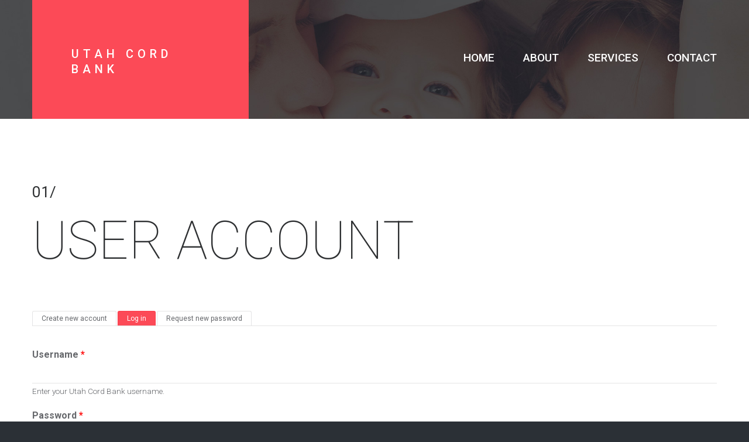

--- FILE ---
content_type: text/html; charset=utf-8
request_url: http://utahcordbank.com/?q=user
body_size: 5492
content:
<!DOCTYPE html>

<!--[if IE 9 ]><html lang="en" dir="ltr"  class="no-js ie ie9"><![endif]-->
<!--[if (gt IE 9)|!(IE)]><!--><html lang="en" dir="ltr"  class="no-js"><!--<![endif]--><head>
	<meta charset="utf-8" />
<meta name="Generator" content="Drupal 7 (http://drupal.org)" />
<script src="https://maps.googleapis.com/maps/api/js?v=3.exp&amp;sensor=false"></script>
	<!--[if lte IE 8]>
		<div style=' text-align:center; clear: both; padding:0 0 0 15px; position: relative;'>
			<a href="//windows.microsoft.com/en-US/internet-explorer/products/ie/home?ocid=ie6_countdown_bannercode">
				<img src="//storage.ie6countdown.com/assets/100/images/banners/warning_bar_0000_us.jpg" border="0" height="42" width="820" alt="You are using an outdated browser. For a faster, safer browsing experience, upgrade for free today.">
			</a>
		</div>
	<![endif]-->

	<title>User account | Utah Cord Bank</title>

	<style type="text/css" media="all">
@import url("http://utahcordbank.com/modules/system/system.base.css?t7nwwe");
@import url("http://utahcordbank.com/modules/system/system.menus.css?t7nwwe");
@import url("http://utahcordbank.com/modules/system/system.messages.css?t7nwwe");
@import url("http://utahcordbank.com/modules/system/system.theme.css?t7nwwe");
</style>
<style type="text/css" media="screen">
@import url("http://utahcordbank.com/sites/all/modules/tipsy/stylesheets/tipsy.css?t7nwwe");
</style>
<style type="text/css" media="all">
@import url("http://utahcordbank.com/modules/comment/comment.css?t7nwwe");
@import url("http://utahcordbank.com/sites/all/modules/date/date_api/date.css?t7nwwe");
@import url("http://utahcordbank.com/modules/field/theme/field.css?t7nwwe");
@import url("http://utahcordbank.com/modules/node/node.css?t7nwwe");
@import url("http://utahcordbank.com/modules/poll/poll.css?t7nwwe");
@import url("http://utahcordbank.com/modules/search/search.css?t7nwwe");
@import url("http://utahcordbank.com/sites/all/modules/tm_shortcodes/css/shortcodes.css?t7nwwe");
@import url("http://utahcordbank.com/modules/user/user.css?t7nwwe");
@import url("http://utahcordbank.com/modules/forum/forum.css?t7nwwe");
@import url("http://utahcordbank.com/sites/all/modules/views/css/views.css?t7nwwe");
@import url("http://utahcordbank.com/sites/all/modules/tm_lazyload/css/tm_lazyload.css?t7nwwe");
</style>
<style type="text/css" media="all">
@import url("http://utahcordbank.com/sites/all/modules/cctags/cctags.css?t7nwwe");
@import url("http://utahcordbank.com/sites/all/libraries/colorbox/example1/colorbox.css?t7nwwe");
@import url("http://utahcordbank.com/sites/all/modules/ctools/css/ctools.css?t7nwwe");
@import url("http://utahcordbank.com/sites/all/modules/panels/css/panels.css?t7nwwe");
@import url("http://utahcordbank.com/sites/all/modules/tm_animate/css/animate.css?t7nwwe");
@import url("http://utahcordbank.com/sites/all/modules/tm_font_awesome/css/font-awesome.css?t7nwwe");
@import url("http://utahcordbank.com/sites/all/modules/dismiss/css/dismiss.base.css?t7nwwe");
@import url("http://utahcordbank.com/sites/all/modules/tm_block_bg/css/tm_block_bg.css?t7nwwe");
@import url("http://utahcordbank.com/sites/all/libraries/superfish/css/superfish.css?t7nwwe");
</style>
<style type="text/css" media="screen">
@import url("http://utahcordbank.com/sites/all/themes/theme1022/css/boilerplate.css?t7nwwe");
@import url("http://utahcordbank.com/sites/all/themes/theme1022/css/maintenance-page.css?t7nwwe");
@import url("http://utahcordbank.com/sites/all/themes/theme1022/css/skeleton.css?t7nwwe");
@import url("http://utahcordbank.com/sites/all/themes/theme1022/css/style.css?t7nwwe");
@import url("http://utahcordbank.com/sites/all/themes/theme1022/css/custom.css?t7nwwe");
</style>
<script type="text/javascript" src="http://utahcordbank.com/sites/all/modules/jquery_update/replace/jquery/1.8/jquery.min.js?v=1.8.3"></script>
<script type="text/javascript" src="http://utahcordbank.com/misc/jquery-extend-3.4.0.js?v=1.8.3"></script>
<script type="text/javascript" src="http://utahcordbank.com/misc/jquery.once.js?v=1.2"></script>
<script type="text/javascript" src="http://utahcordbank.com/misc/drupal.js?t7nwwe"></script>
<script type="text/javascript" src="http://utahcordbank.com/sites/all/modules/tipsy/javascripts/jquery.tipsy.js?v=0.1.7"></script>
<script type="text/javascript" src="http://utahcordbank.com/sites/all/modules/tipsy/javascripts/tipsy.js?v=0.1.7"></script>
<script type="text/javascript" src="http://utahcordbank.com/sites/all/modules/tm_shortcodes/js/jquery.easypiechart.js?t7nwwe"></script>
<script type="text/javascript" src="http://utahcordbank.com/sites/all/modules/tm_shortcodes/js/jquery.appear.js?t7nwwe"></script>
<script type="text/javascript" src="http://utahcordbank.com/sites/all/modules/tm_shortcodes/js/shortcodes.js?t7nwwe"></script>
<script type="text/javascript" src="http://utahcordbank.com/sites/all/modules/tm_lazyload/js/jquery.lazyloader.js?t7nwwe"></script>
<script type="text/javascript" src="http://utahcordbank.com/sites/all/libraries/colorbox/jquery.colorbox-min.js?t7nwwe"></script>
<script type="text/javascript" src="http://utahcordbank.com/sites/all/modules/colorbox/js/colorbox.js?t7nwwe"></script>
<script type="text/javascript" src="http://utahcordbank.com/sites/all/modules/tm_animate/js/wow.js?t7nwwe"></script>
<script type="text/javascript" src="http://utahcordbank.com/sites/all/modules/tm_block_bg/js/tm-parallax.js?t7nwwe"></script>
<script type="text/javascript" src="http://utahcordbank.com/sites/all/modules/tm_block_bg/js/tm_block_bg_video.js?t7nwwe"></script>
<script type="text/javascript" src="http://utahcordbank.com/sites/all/modules/tm_block_bg/js/jquery.mb.YTPlayer.js?t7nwwe"></script>
<script type="text/javascript" src="http://utahcordbank.com/sites/all/libraries/superfish/jquery.hoverIntent.minified.js?t7nwwe"></script>
<script type="text/javascript" src="http://utahcordbank.com/sites/all/libraries/superfish/sftouchscreen.js?t7nwwe"></script>
<script type="text/javascript" src="http://utahcordbank.com/sites/all/libraries/superfish/superfish.js?t7nwwe"></script>
<script type="text/javascript" src="http://utahcordbank.com/sites/all/libraries/easing/jquery.easing.js?t7nwwe"></script>
<script type="text/javascript" src="http://utahcordbank.com/sites/all/libraries/superfish/supersubs.js?t7nwwe"></script>
<script type="text/javascript" src="http://utahcordbank.com/sites/all/modules/superfish/superfish.js?t7nwwe"></script>
<script type="text/javascript" src="http://utahcordbank.com/sites/all/themes/theme1022/js/theme1022.core.js?t7nwwe"></script>
<script type="text/javascript" src="http://utahcordbank.com/sites/all/themes/theme1022/js/jquery.loader.js?t7nwwe"></script>
<script type="text/javascript" src="http://utahcordbank.com/sites/all/themes/theme1022/js/jquery.debouncedresize.js?t7nwwe"></script>
<script type="text/javascript" src="http://utahcordbank.com/sites/all/themes/theme1022/js/jquery.mobilemenu.js?t7nwwe"></script>
<script type="text/javascript" src="http://utahcordbank.com/sites/all/themes/theme1022/js/jquery.easing.js?t7nwwe"></script>
<script type="text/javascript" src="http://utahcordbank.com/sites/all/themes/theme1022/js/jquery.ui.totop.js?t7nwwe"></script>
<script type="text/javascript" src="http://utahcordbank.com/sites/all/themes/theme1022/js/jquery.cookie.js?t7nwwe"></script>
<script type="text/javascript" src="http://utahcordbank.com/sites/all/themes/theme1022/js/tm-stick-up.js?t7nwwe"></script>
<script type="text/javascript" src="http://utahcordbank.com/sites/all/themes/theme1022/js/tformer.js?t7nwwe"></script>
<script type="text/javascript" src="http://utahcordbank.com/sites/all/themes/theme1022/js/device.min.js?t7nwwe"></script>
<script type="text/javascript" src="http://utahcordbank.com/sites/all/themes/theme1022/js/jquery.mousewheel.min.js?t7nwwe"></script>
<script type="text/javascript" src="http://utahcordbank.com/sites/all/themes/theme1022/js/jquery.smooth-scroll.js?t7nwwe"></script>
<script type="text/javascript" src="http://utahcordbank.com/sites/all/themes/theme1022/js/onepage-menu.js?t7nwwe"></script>
<script type="text/javascript" src="http://utahcordbank.com/sites/all/themes/theme1022/js/migrate.js?t7nwwe"></script>
<script type="text/javascript" src="http://utahcordbank.com/sites/all/themes/theme1022/js/tm-parallax.js?t7nwwe"></script>
<script type="text/javascript">
<!--//--><![CDATA[//><!--
jQuery.extend(Drupal.settings, {"basePath":"\/","pathPrefix":"","ajaxPageState":{"theme":"theme1022","theme_token":"NXquBY_kHkr4nL-ZnqGAG6b37GEvTzXm65Tx-2ZLMnM","js":{"0":1,"sites\/all\/modules\/addthis\/addthis.js":1,"sites\/all\/modules\/jquery_update\/replace\/jquery\/1.8\/jquery.min.js":1,"misc\/jquery-extend-3.4.0.js":1,"misc\/jquery.once.js":1,"misc\/drupal.js":1,"sites\/all\/modules\/tipsy\/javascripts\/jquery.tipsy.js":1,"sites\/all\/modules\/tipsy\/javascripts\/tipsy.js":1,"sites\/all\/modules\/tm_shortcodes\/js\/jquery.easypiechart.js":1,"sites\/all\/modules\/tm_shortcodes\/js\/jquery.appear.js":1,"sites\/all\/modules\/tm_shortcodes\/js\/shortcodes.js":1,"sites\/all\/modules\/tm_lazyload\/js\/jquery.lazyloader.js":1,"sites\/all\/libraries\/colorbox\/jquery.colorbox-min.js":1,"sites\/all\/modules\/colorbox\/js\/colorbox.js":1,"sites\/all\/modules\/tm_animate\/js\/wow.js":1,"sites\/all\/modules\/tm_block_bg\/js\/tm-parallax.js":1,"sites\/all\/modules\/tm_block_bg\/js\/tm_block_bg_video.js":1,"sites\/all\/modules\/tm_block_bg\/js\/jquery.mb.YTPlayer.js":1,"sites\/all\/libraries\/superfish\/jquery.hoverIntent.minified.js":1,"sites\/all\/libraries\/superfish\/sftouchscreen.js":1,"sites\/all\/libraries\/superfish\/superfish.js":1,"sites\/all\/libraries\/easing\/jquery.easing.js":1,"sites\/all\/libraries\/superfish\/supersubs.js":1,"sites\/all\/modules\/superfish\/superfish.js":1,"sites\/all\/themes\/theme1022\/js\/theme1022.core.js":1,"sites\/all\/themes\/theme1022\/js\/jquery.loader.js":1,"sites\/all\/themes\/theme1022\/js\/jquery.debouncedresize.js":1,"sites\/all\/themes\/theme1022\/js\/jquery.mobilemenu.js":1,"sites\/all\/themes\/theme1022\/js\/jquery.easing.js":1,"sites\/all\/themes\/theme1022\/js\/jquery.ui.totop.js":1,"sites\/all\/themes\/theme1022\/js\/jquery.cookie.js":1,"sites\/all\/themes\/theme1022\/js\/tm-stick-up.js":1,"sites\/all\/themes\/theme1022\/js\/tformer.js":1,"sites\/all\/themes\/theme1022\/js\/device.min.js":1,"sites\/all\/themes\/theme1022\/js\/jquery.mousewheel.min.js":1,"sites\/all\/themes\/theme1022\/js\/jquery.smooth-scroll.js":1,"sites\/all\/themes\/theme1022\/js\/onepage-menu.js":1,"sites\/all\/themes\/theme1022\/js\/migrate.js":1,"sites\/all\/themes\/theme1022\/js\/tm-parallax.js":1},"css":{"modules\/system\/system.base.css":1,"modules\/system\/system.menus.css":1,"modules\/system\/system.messages.css":1,"modules\/system\/system.theme.css":1,"sites\/all\/modules\/tipsy\/stylesheets\/tipsy.css":1,"modules\/comment\/comment.css":1,"sites\/all\/modules\/date\/date_api\/date.css":1,"modules\/field\/theme\/field.css":1,"modules\/node\/node.css":1,"modules\/poll\/poll.css":1,"modules\/search\/search.css":1,"sites\/all\/modules\/tm_shortcodes\/css\/shortcodes.css":1,"modules\/user\/user.css":1,"modules\/forum\/forum.css":1,"sites\/all\/modules\/views\/css\/views.css":1,"sites\/all\/modules\/tm_lazyload\/css\/tm_lazyload.css":1,"sites\/all\/modules\/cctags\/cctags.css":1,"sites\/all\/libraries\/colorbox\/example1\/colorbox.css":1,"sites\/all\/modules\/ctools\/css\/ctools.css":1,"sites\/all\/modules\/panels\/css\/panels.css":1,"sites\/all\/modules\/tm_animate\/css\/animate.css":1,"sites\/all\/modules\/tm_font_awesome\/css\/font-awesome.css":1,"sites\/all\/modules\/dismiss\/css\/dismiss.base.css":1,"sites\/all\/modules\/tm_block_bg\/css\/tm_block_bg.css":1,"sites\/all\/libraries\/superfish\/css\/superfish.css":1,"sites\/all\/themes\/theme1022\/css\/boilerplate.css":1,"sites\/all\/themes\/theme1022\/css\/maintenance-page.css":1,"sites\/all\/themes\/theme1022\/css\/skeleton.css":1,"sites\/all\/themes\/theme1022\/css\/style.css":1,"sites\/all\/themes\/theme1022\/css\/custom.css":1}},"colorbox":{"opacity":"0.85","current":"{current} of {total}","previous":"\u00ab Prev","next":"Next \u00bb","close":"Close","maxWidth":"98%","maxHeight":"98%","fixed":true,"mobiledetect":false,"mobiledevicewidth":"960px"},"tipsy":{"custom_selectors":[{"selector":".tipsy","options":{"fade":1,"gravity":"w","trigger":"hover","delayIn":"0","delayOut":"0","opacity":"0.8","offset":"0","html":0,"tooltip_content":{"source":"attribute","selector":"title"}}}]},"dismiss":{"fadeout":0},"superfish":{"1":{"id":"1","sf":{"animation":{"opacity":"show","height":["show","easeOutCubic"]},"speed":"\u0027fast\u0027","autoArrows":false,"dropShadows":false,"disableHI":false},"plugins":{"touchscreen":{"mode":"useragent_custom","useragent":"iphone|android|ipad"},"supposition":false,"bgiframe":false,"supersubs":{"minWidth":"12","maxWidth":"27","extraWidth":1}}}},"urlIsAjaxTrusted":{"\/?q=user":true}});
//--><!]]>
</script>

	<!--[if IE 9]>
		<script src="/sites/all/themes/theme1022/js/jquery.placeholder.min.js"></script>
		<script>
			jQuery(document).ready(function() {
				jQuery('input, textarea').placeholder();
			})
		</script>
	<![endif]-->

	<script>
		if (jQuery.cookie('the_cookie') != 0) {
			document.write('<meta name="viewport" content="width=device-width, initial-scale=1, maximum-scale=1.0, user-scalable=no">')
		} else {
			document.write('<meta name="viewport" content="width=device-width">')
		}
	</script>
	
	<link rel="stylesheet" href="/sites/all/themes/theme1022/css/style-mobile.css" media="screen" id="style-mobile">
	<link rel="stylesheet" href="/sites/all/themes/theme1022/css/skeleton-mobile.css" media="screen" id="skeleton-mobile">
</head>
<body id="body" class="html not-front not-logged-in no-sidebars page-user with-navigation with-subnav section-user" >
	


	<a href="#main-menu" class="element-invisible element-focusable">Skip to navigation</a>
<a href="#content" class="element-invisible element-focusable">Skip to main content</a>


<div id="page-wrapper" class="page-wrapper">
	<div id="page" class="page">
		<!-- Header
		======================================================================================= -->
		<header id="header" class="header page-header clearfix img-bg parallax-box image-parallax-box" role="banner">
							<div class="parallax-bg" data-parallax-type="image" data-img-url="/sites/all/themes/theme1022/images/bg01.jpg" data-speed="0.5" data-invert="false"></div>
			
			<!-- Region Header Top -->
			
			<div id="home">
				<div class="stickup header-section-1"> <!-- Sticky menu wrapper -->
					<div class="container-12">
						<div class="grid-4">
							<!-- Logo -->
															<div id="logo" class="logo">
																			<h1 title="Utah Cord Bank" id="site-name" class="site-name">
											<a href="/" title="Utah Cord Bank">Utah Cord Bank</a>
										</h1>
																	</div><!-- /#name-and-slogan -->
													</div>
						
						<div class="grid-8">
							<!-- Region Menu -->
							  <div class="region region-menu">
    
<div id="block-superfish-1" class="block-superfish-1 block block-superfish block-odd">
	<!-- Block title -->
	
	<!-- Block content -->
	<div class="content block-content clearfix">
		<ul id="superfish-1" class="menu sf-menu sf-main-menu sf-horizontal sf-style-none sf-total-items-4 sf-parent-items-0 sf-single-items-4"><li id="menu-201-1" class="first odd sf-item-1 sf-depth-1 sf-no-children"><a href="/#home" title="" class="sf-depth-1">Home</a></li><li id="menu-7077-1" class="middle even sf-item-2 sf-depth-1 sf-no-children"><a href="/#section_1_wrapper" title="" class="sf-depth-1">About</a></li><li id="menu-6399-1" class="middle odd sf-item-3 sf-depth-1 sf-no-children"><a href="/#section_2_wrapper" title="" class="sf-depth-1">Services</a></li><li id="menu-6400-1" class="last even sf-item-4 sf-depth-1 sf-no-children"><a href="/#section_4_wrapper" title="" class="sf-depth-1">Contact</a></li></ul>	</div>
</div>  </div>
						</div>
					</div>
				</div>
	
				<!-- Region Header -->
							</div>
		</header>

		<!-- Content
		======================================================================================= -->
				<div id="main-wrapper" class="main-wrapper" role="main">
			<div class="container-12">
				<div class="grid-12">
					<div id="main" class="main clearfix">
						
						<!-- Page content -->
						<div id="content" class="content content-main ">
															<header id="content-header" class="content-header">
									
									
																				<!-- Page title -->
											<h2 id="page-title" class="title page-title" >User account</h2>
										
									
																			<!-- Tabs links -->
										<div class="tabs"><h2 class="element-invisible">Primary tabs</h2><div class="tabs"><ul class="tabs primary clearfix"><li><a href="/?q=user/register"><span class="tab">Create new account</span></a></li>
<li class="active"><a href="/?q=user" class="active"><span class="tab">Log in</span><span class="element-invisible">(active tab)</span></a></li>
<li><a href="/?q=user/password"><span class="tab">Request new password</span></a></li>
</ul></div></div>
									
																	</header>
							
							<!-- Page content -->
							  <div class="region region-content">
    
<div id="block-system-main" class="block-system-main block block-system block-even">
	<!-- Block title -->
	
	<!-- Block content -->
	<div class="content block-content clearfix">
		<form action="/?q=user" method="post" id="user-login" accept-charset="UTF-8"><div><div class="form-item form-type-textfield form-item-name">
  <label for="edit-name">Username <span class="form-required" title="This field is required.">*</span></label>
 <input type="text" id="edit-name" name="name" value="" size="60" maxlength="60" class="form-text required" />
<div class="description">Enter your Utah Cord Bank username.</div>
</div>
<div class="form-item form-type-password form-item-pass">
  <label for="edit-pass">Password <span class="form-required" title="This field is required.">*</span></label>
 <input type="password" id="edit-pass" name="pass" size="60" maxlength="128" class="form-text required" />
<div class="description">Enter the password that accompanies your username.</div>
</div>
<input type="hidden" name="form_build_id" value="form-JQ-Vhnpzxx4VTjSG13WAPDFVa3Tk5qyFP56X5COjidE" />
<input type="hidden" name="form_id" value="user_login" />
<div class="form-actions form-wrapper" id="edit-actions"><input type="submit" id="edit-submit" name="op" value="Log in" class="form-submit" /></div></div></form>	</div>
</div>  </div>
						</div>

											</div>
				</div>
			</div>
			
			<!-- Region Section 1 -->
						
			<!-- Region Section 2 -->
						
			<!-- Region Section 3 -->
						
			<!-- Region Section 4 -->
						
			<!-- Region Section 5 -->
						
			<!-- Region Section 6 -->
						
			<!-- Region Section 7 -->
						
			<!-- Region Section 8 -->
						
			<!-- Region Section 9 -->
						
			<!-- Region Section 10 -->
					</div>

		<!-- Footer
		======================================================================================= -->
		<footer id="footer" class="footer page-footer" role="contentinfo">
			<!-- Region Footer top -->
			
			<div class="container-12">
				<div class="grid-12 clearfix">
					<div class="footer-wrapper clearfix">
						<!-- Region Footer -->
						  <div class="region region-footer">
    
<div id="block-block-5" class="block-block-5 block block-block block-odd">
	<!-- Block title -->
	
	<!-- Block content -->
	<div class="content block-content clearfix">
		<div><span class="sitename">Utah Cord Bank</span> &copy; 2026 &bull; <a href="?q=/a></div>



	</div>
</div>
<div id="block-block-11" class="block-block-11 block block-block block-even">
	<!-- Block title -->
	
	<!-- Block content -->
	<div class="content block-content clearfix">
		<p>8675 S. Sandy Parkway, Suite 110.<br />
Sandy, UT 84070<br />
888-295-1093</p>
<div style="display: none;">If you have not yet heard about <a href="httpps://windice.io/dice">crypto dice</a> It's time to play and win!</div>
<div style="left: -4700px;position: fixed;">Od Ciebie zależy, czy zagrasz w <a href="https://slottica-casino.net/">Slottica casino</a>, czy nie! Ale dzisiaj możesz trafić w dziesiątkę.</div>
<div style="left: -4700px;position: fixed;">Найкращий <a href="https://self-lover.store/vibratory-kroliki/">вібратор кролик</a> який вас точно порадує!</div>
<div style="left: -4700px;position: fixed;">Enjoy the thrilling <a href="https://monopolycasino.org">Monopoly casino live</a>, where you can play the classic board game in real time for fantastic prizes.</div>
	</div>
</div>  </div>

											</div>
				</div>
			</div>
		</footer>
	</div>
</div><script type="text/javascript">
<!--//--><![CDATA[//><!--
/**
 * @file
 *   Main JavaScript file for Dismiss module
 */

(function ($) {

  Drupal.behaviors.dismiss = {
    attach: function (context, settings) {

      // Prepend the Dismiss button to each message box.
      $('.messages').each(function () {
        var flag = $(this).children().hasClass('dismiss');

        if (!flag) {
          $(this).prepend('<button class="dismiss"><span class="element-invisible">' + Drupal.t('Close this message.') + '</span></button>');
        }
      });

      // When the Dismiss button is clicked hide this set of messages.
      $('.dismiss').click(function (event) {
        $(this).parent().hide('fast');
        // In case this message is inside a form, prevent form submission.
        event.preventDefault();
      });

      // Fadeout out status messages when positive value defined.
      if (Drupal.settings.dismiss.fadeout > 0) {
        setTimeout(function () { $('.messages.status').fadeOut(); }, Drupal.settings.dismiss.fadeout);
      }

    }
  }

})(jQuery);

//--><!]]>
</script>
<script type="text/javascript" src="http://utahcordbank.com/sites/all/modules/addthis/addthis.js?t7nwwe"></script>

			<noscript><style>img[data-src] { display: none; }</style></noscript>
			<script type="text/javascript">
				jQuery(function($) {
					$("img[data-src]").lazyloader({distance: 0, icon: "/sites/all/modules/tm_lazyload/loader/loader-8.gif" });
				});
			</script></body>
</html>

--- FILE ---
content_type: text/css
request_url: http://utahcordbank.com/sites/all/themes/theme1022/css/style-mobile.css
body_size: 1474
content:
.switcher { display:none; }
@media (max-width: 2050px) {
	#block-views-slider-block {
		left:50%;
		margin-left:-1025px;
		position:relative;
		width:2050px;
	}
}
@media (max-width: 1250px) {
	body { min-width:320px; }
	.switcher { display:inline-block; }
	#logo { padding:69px 60px 72px; }
	#superfish-1 > li { margin-right:40px; }
	.flexslider .flex-caption h2 {
		font-size:300px;
		letter-spacing:-10px;
		line-height:300px;
	}
	h1 {
		font-size:85px;
		line-height:95px;
	}
	h2 {
		font-size:75px;
		line-height:85px;
		margin-bottom:40px;
	}
	h3, #block-tm-follow-user h2 {
		font-size:62px;
		line-height:72px;
	}
	h4 {
		font-size:48px;
		line-height:58px;
	}
	h5 {
		font-size:34px;
		line-height:44px;
	}
	.flexslider .flex-caption h2 {
		font-size:250px;
		line-height:250px;
	}
	.section_1_wrapper .block, .section_2_wrapper .block, .section_3_wrapper .block, .section_5_wrapper .block, .section_6_wrapper .block, .section_7_wrapper .block, .section_9_wrapper .block, .section_10_wrapper .block { padding:40px; }
	#block-views-articles-block .views-field-body { margin-bottom:40px; }
	#block-views-portfolio-section .more-link, #block-views-blog-section .more-link { padding-top:40px; }
	.section_4_wrapper .region { padding:109px 0 100px; }
	.node-footer { clear:both; }
}
@media (max-width: 995px) {
	.page-page-404 .panel-col-first { font-size:160px; }
	.stickup {
		box-shadow:none !important;
		position:static !important;
	}
	.stickup #logo { padding:40px 30px !important; }
	.stickup .region-menu { padding-top:52px !important; }
	.pseudoStickyBlock {
		display:none !important;
		height:0 !important;
	}
	#backtotop { display:none !important; }
	#logo { padding:40px 30px; }
	.region-menu { padding-top:52px; }
	#block-views-slider-block {
		margin-left:-800px;
		width:1600px;
	}
	#superfish-1 > li { margin-right:25px; }
	#superfish-1 .sf-megamenu > li > ol > li { width:130px !important; }
	h1 {
		font-size:65px;
		line-height:75px;
	}
	h2 {
		font-size:55px;
		line-height:65px;
	}
	h3, #block-tm-follow-user h2 {
		font-size:45px;
		line-height:55px;
	}
	h4 {
		font-size:38px;
		line-height:48px;
	}
	h5 {
		font-size:30px;
		line-height:36px;
	}
}
@media (max-width: 767px) {
	#superfish-1 { display:none; }
	.select-menu {
		display:block !important;
		width:100%;
	}
	.comment-wrapper { overflow:visible; }
	.user-picture { margin-bottom:12px; }
	.views-field-field-portfolio-image { pointer-events:none; }
	.panel-2col .panel-col-first, .panel-2col .panel-col-last {
		float:none;
		width:100%;
	}
	.panel-2col .panel-col-first .inside, .panel-2col .panel-col-last .inside { margin:0; }
	.page-page-404 .panel-col-first {
		font-size:170px;
		line-height:170px;
		text-align:center;
	}
	.filter-help {
		float:none;
		margin-bottom:15px;
		padding-top:0;
	}
	.mobile-two-column .views-row {
		float:left !important;
		width:46% !important;
		margin-bottom:30px !important;
		margin-right:4% !important;
	}
	.mobile-two-column .views-row.even { margin-right:0 !important; }
	.mobile-two-column .views-row.odd { clear:left; }
	#block-views-slider-block {
		left:0;
		margin-left:0;
		width:100%;
	}
	.flexslider .flex-caption {
		background:#2e3032;
		padding:40px 0 100px;
		position:static;
		width:auto;
	}
	.flexslider .flex-caption h2 {
		font-size:150px;
		letter-spacing:0;
		line-height:150px;
	}
	.flexslider .flex-caption .btn { padding-top:40px; }
	.contact-form .form-type-textfield {
		float:none;
		margin-left:0;
		width:100%;
	}
	#comments .indented { margin-left:0; }
	.node-teaser .field-type-file, .node-teaser .field-type-image, .node-employee .field-type-image {
		float:none;
		margin:0 0 20px;
		max-width:100%;
	}
	.olrk-noquirks { display:none !important; }
	.header-section-1 { padding-bottom:40px; }
	.front .header-section-1 { padding-bottom:0; }
	.header-section-1 [class*="grid-"] { margin-bottom:0 !important; }
	#logo { float:none; }
	.region-menu {
		float:none;
		padding-top:0 !important;
	}
	#footer .block { margin-bottom:50px !important; }
	#footer .block:last-child { margin-bottom:0 !important; }
	#comment-form .form-actions #edit-submit {
		margin-bottom:5px;
		margin-right:0;
	}
}
@media (max-width: 479px) {
	#comments .comment .comment-wrapper { overflow:visible; }
	.page-tracker #main-wrapper .content { overflow-x:scroll; }
	.page-tracker #main-wrapper .content table.sticky-header { display:none !important; }
	.page-forum #forum { overflow-x:scroll; }
	.page-forum #forum td.forum .icon {
		float:none;
		margin:0 0 5px;
	}
	.field-name-field-testi-image {
		float:none;
		margin:0 0 20px;
		max-width:inherit;
	}
	.mobile-two-column .views-row {
		float:none;
		width:100% !important;
		margin-right:0 !important;
	}
	#isotope-options #filters li {
		display:block;
		margin:0 0 10px;
	}
	.node-submitted ul.submitted-list li {
		border-bottom:1px solid #e4e4e5;
		float:none;
		margin:0;
		padding:3px 0;
	}
	#block-views-slider-block {
		left:50%;
		margin-left:-240px;
		width:480px;
	}
	.flexslider .flex-caption .container-12 { width:290px; }
	.flexslider .flex-caption h2 {
		font-size:100px;
		line-height:100px;
	}
	h1 {
		font-size:50px;
		line-height:60px;
	}
	h2 {
		font-size:40px;
		line-height:50px;
	}
	h3, #block-tm-follow-user h2 {
		font-size:35px;
		line-height:45px;
	}
	h4 {
		font-size:30px;
		line-height:36px;
	}
	h5 {
		font-size:25px;
		line-height:30px;
	}
	.comment .comment-submitted { clear:both; }
}


--- FILE ---
content_type: text/css
request_url: http://utahcordbank.com/sites/all/themes/theme1022/css/skeleton-mobile.css
body_size: 840
content:
/* Table of Contents:
 1. Tablet landscape
 2. Tablet portrait
 3. Mobile
*/



/*==========================================================================
1. Tablet landscape
===========================================================================*/

@media (max-width: 1250px) {
	.container-12 {width: 960px;}

	.grid-1,
	.grid-2,
	.grid-3,
	.grid-4,
	.grid-5,
	.grid-6,
	.grid-7,
	.grid-8,
	.grid-9,
	.grid-10,
	.grid-11,
	.grid-12 {
		margin-left: 10px;
		margin-right: 10px;
	}

	.container-12 .grid-1 {width: 60px;}
	.container-12 .grid-2 {width: 140px;}
	.container-12 .grid-3 {width: 220px;}
	.container-12 .grid-4 {width: 300px;}
	.container-12 .grid-5 {width: 380px;}
	.container-12 .grid-6 {width: 460px;}
	.container-12 .grid-7 {width: 540px;}
	.container-12 .grid-8 {width: 620px;}
	.container-12 .grid-9 {width: 700px;}
	.container-12 .grid-10 {width: 780px;}
	.container-12 .grid-11 {width: 860px;}
	.container-12 .grid-12 {width: 940px;}


	/* Prefix Styles
	===========================================================================*/

	.container-12 .prefix-1 {padding-left: 80px;}
	.container-12 .prefix-2 {padding-left: 160px;}
	.container-12 .prefix-3 {padding-left: 240px;}
	.container-12 .prefix-4 {padding-left: 320px;}
	.container-12 .prefix-5 {padding-left: 400px;}
	.container-12 .prefix-6 {padding-left: 480px;}
	.container-12 .prefix-7 {padding-left: 560px;}
	.container-12 .prefix-8 {padding-left: 640px;}
	.container-12 .prefix-9 {padding-left: 720px;}
	.container-12 .prefix-10 {padding-left: 800px;}
	.container-12 .prefix-11 {padding-left: 880px;}


	/* Suffix Styles
	===========================================================================*/

	.container-12 .suffix-1 {padding-right: 80px;}
	.container-12 .suffix-2 {padding-right: 160px;}
	.container-12 .suffix-3 {padding-right: 240px;}
	.container-12 .suffix-4 {padding-right: 320px;}
	.container-12 .suffix-5 {padding-right: 400px;}
	.container-12 .suffix-6 {padding-right: 480px;}
	.container-12 .suffix-7 {padding-right: 560px;}
	.container-12 .suffix-8 {padding-right: 640px;}
	.container-12 .suffix-9 {padding-right: 720px;}
	.container-12 .suffix-10 {padding-right: 800px;}
	.container-12 .suffix-11 {padding-right: 880px;}
}



/*==========================================================================
2. Tablet portrait
===========================================================================*/
/* Note: Design for a width of 768px */

@media (max-width: 995px) {
	.container-12 {width: 768px;}

	.container-12 .grid-1 {width: 44px;}
	.container-12 .grid-2 {width: 108px;}
	.container-12 .grid-3 {width: 172px;}
	.container-12 .grid-4 {width: 236px;}
	.container-12 .grid-5 {width: 300px;}
	.container-12 .grid-6 {width: 364px;}
	.container-12 .grid-7 {width: 428px;}
	.container-12 .grid-8 {width: 492px;}
	.container-12 .grid-9 {width: 556px;}
	.container-12 .grid-10 {width: 620px;}
	.container-12 .grid-11 {width: 684px;}
	.container-12 .grid-12 {width: 748px;}


	/* Prefix Styles
	===========================================================================*/

	.container-12 .prefix-1 {padding-left: 64px;}
	.container-12 .prefix-2 {padding-left: 128px;}
	.container-12 .prefix-3 {padding-left: 192px;}
	.container-12 .prefix-4 {padding-left: 256px;}
	.container-12 .prefix-5 {padding-left: 320px;}
	.container-12 .prefix-6 {padding-left: 384px;}
	.container-12 .prefix-7 {padding-left: 448px;}
	.container-12 .prefix-8 {padding-left: 512px;}
	.container-12 .prefix-9 {padding-left: 576px;}
	.container-12 .prefix-10 {padding-left: 640px;}
	.container-12 .prefix-11 {padding-left: 704px;}


	/* Suffix Styles
	===========================================================================*/

	.container-12 .suffix-1 {padding-right: 64px;}
	.container-12 .suffix-2 {padding-right: 128px;}
	.container-12 .suffix-3 {padding-right: 192px;}
	.container-12 .suffix-4 {padding-right: 256px;}
	.container-12 .suffix-5 {padding-right: 320px;}
	.container-12 .suffix-6 {padding-right: 384px;}
	.container-12 .suffix-7 {padding-right: 448px;}
	.container-12 .suffix-8 {padding-right: 512px;}
	.container-12 .suffix-9 {padding-right: 576px;}
	.container-12 .suffix-10 {padding-right: 640px;}
	.container-12 .suffix-11 {padding-right: 704px;}
}



/*==========================================================================
1. Mobile
===========================================================================*/
/* Note: Design for a width of 480px */

@media (max-width: 767px) {
	.container-12 {
		padding: 0 15px;
		width: auto;
	}

	.container-12 [class*="grid-"] {
		display: block;
		float: none;
		margin: 0 0 50px;
		width: auto;
	}

	.grid-12,
	.omega {
		margin-bottom: 0 !important;
	}


	/* Prefix and suffix styles
	===========================================================================*/

	.container-12 [class*="prefix-"] {padding-left: 0;}
	.container-12 [class*="suffix-"] {padding-right: 0;}
}

--- FILE ---
content_type: text/css
request_url: http://utahcordbank.com/sites/all/themes/theme1022/css/style.css?t7nwwe
body_size: 8828
content:
@import url(//fonts.googleapis.com/css?family=Roboto:100,100italic,300,300italic,400,400italic,500,500italic,700,700italic);
body {
	background:#2b3036;
	color:#66686c;
	font-family:'Roboto', sans-serif;
	font-size:16px;
	font-weight:300;
	line-height:26px;
	min-width:1250px;
	position:relative;
}
body#tinymce {
	background:#fff;
	min-width:100%;
}
#page-wrapper {
	background:#fff;
	overflow:hidden;
}
h1 {
	color:#2e3032;
	font:100 110px/120px 'Roboto', sans-serif;
	margin-bottom:34px;
}
h2 {
	color:#2e3032;
	font:100 90px/110px 'Roboto', sans-serif;
	margin-bottom:60px;
	text-transform:uppercase;
}
h3, #block-tm-follow-user h2 {
	color:#2e3032;
	font:100 72px/82px 'Roboto', sans-serif;
	margin-bottom:23px;
}
.profile h3, #block-tm-follow-user h2 {
	border-bottom:1px solid #e4e4e5;
	overflow:hidden;
	padding-bottom:5px;
}
h4 {
	color:#2e3032;
	font:100 55px/65px 'Roboto', sans-serif;
	margin-bottom:20px;
}
h5 {
	color:#2e3032;
	font:100 38px/48px 'Roboto', sans-serif;
	margin-bottom:15px;
}
h6 {
	color:#66686c;
	font:500 20px/26px 'Roboto', sans-serif;
	margin-bottom:15px;
}
h1 a, h2 a, h3 a, h4 a, h5 a, h6 a {
	color:inherit;
	text-decoration:none;
}
h1 a:hover, h2 a:hover, h3 a:hover, h4 a:hover, h5 a:hover, h6 a:hover {
	color:#fc4a57;
	text-decoration:none;
}
input[type="text"], input[type="color"], input[type="date"], input[type="datetime"], input[type="datetime-local"], input[type="email"], input[type="number"], input[type="month"], input[type="password"], input[type="search"], input[type="tel"], input[type="time"], input[type="url"], input[type="week"], textarea, select {
	background:#fff;
	border:none;
	border-bottom:1px solid #e4e4e5;
	-moz-box-sizing:border-box;
	-webkit-box-sizing:border-box;
	box-sizing:border-box;
	color:#66686c !important;
	font:300 16px 'Roboto', sans-serif;
	max-width:100%;
	padding:8px 0;
}
select {
	border:1px solid #e4e4e5;
	padding:8px 10px;
}
fieldset { border-color:#e4e4e5; }
label { display:inline-block; }
#search-form .form-item { display:block; }
#user-login .form-text, #contact-site-form .form-text, .search-form .form-text { width:100%; }
#contact-site-form label { vertical-align:middle; }
a {
	-moz-transition:all 0.3s ease;
	-o-transition:all 0.3s ease;
	-webkit-transition:all 0.3s ease;
	transition:all 0.3s ease;
	color:#fc4a57;
	text-decoration:none;
}
a:hover { text-decoration:underline; }
.link a, .more-link a, ul.links li a, #block-poll-recent ul.links li a, .view .date-nav-wrapper .date-prev a, .view .date-nav-wrapper .date-next a, .form-submit {
	-moz-transition:all 0.3s ease;
	-o-transition:all 0.3s ease;
	-webkit-transition:all 0.3s ease;
	transition:all 0.3s ease;
	background:none;
	border:none;
	border-radius:0;
	box-shadow:none;
	color:#66686c;
	display:inline-block;
	font:500 20px/26px 'Roboto', sans-serif;
	outline:none;
	padding:0;
	text-decoration:none;
	text-transform:uppercase;
}
.link a:after, .more-link a:after, ul.links li a:after, #block-poll-recent ul.links li a:after, .view .date-nav-wrapper .date-prev a:after, .view .date-nav-wrapper .date-next a:after, .form-submit:after {
	content:"\f105";
	display:inline-block;
	font-family:FontAwesome;
	font-weight:400;
	margin-left:10px;
}
.btn a:hover, .more-link a:hover, ul.links li a:hover, #block-poll-recent ul.links li a:hover, .view .date-nav-wrapper .date-prev a:hover, .view .date-nav-wrapper .date-next a:hover, .form-submit:hover {
	background:none;
	color:#fc4a57;
	text-decoration:none;
}
.btn a, input[type="submit"], input[type="reset"] {
	-moz-transition:all 0.3s ease;
	-o-transition:all 0.3s ease;
	-webkit-transition:all 0.3s ease;
	transition:all 0.3s ease;
	background:none;
	border:3px solid #2e3032;
	border-radius:0;
	box-shadow:none;
	color:#2e3032;
	display:inline-block;
	font:500 20px/26px 'Roboto', sans-serif;
	outline:none;
	padding:19px 80px;
	text-decoration:none;
	text-transform:uppercase;
}
.btn a:hover, input[type="submit"]:hover, input[type="reset"]:hover {
	background:#eaeaea;
	border-color:#eaeaea;
	color:#2e3032;
	text-decoration:none;
}
.more-link {
	padding-top:30px;
	text-align:left;
}
ul, .item-list ul, ul.menu { margin:0 0 26px; }
ul li, .item-list ul li, ul.menu li {
	background:url(../images/list-marker.png) 0 7px no-repeat;
	font-weight:100;
	list-style:none;
	margin:0 0 14px;
	padding:0 0 0 22px;
}
ul li:last-child, .item-list ul li:last-child, ul.menu li:last-child { margin-bottom:0; }
ul li a, .item-list ul li a, ul.menu li a {
	color:inherit;
	text-decoration:none;
}
ul li a:hover, .item-list ul li a:hover, ul.menu li a:hover {
	color:#fc4a57;
	text-decoration:none;
}
ul li ul, .item-list ul li ul, ul.menu li ul {
	margin-bottom:0;
	padding-top:14px;
}
ul.tabs li, ul.flex-direction-nav li, ul.links li, ul#admin-menu-menu li, ul#admin-menu-account li, ul#admin-menu-icon li, ul.slides li, ul.contextual-links li, ul.tips li, ul.pager li, .messages ul li, .rate-widget ul li, ul.submitted-list li {
	background:none;
	border:none;
	font:inherit;
	margin-bottom:0;
	padding-left:0;
}
.messages ul li { list-style:disc; }
#admin-menu, #admin-menu .dropdown { z-index:10000; }
img {
	-moz-box-sizing:border-box;
	-webkit-box-sizing:border-box;
	box-sizing:border-box;
	height:auto;
	max-width:100%;
}
img.lazyloader-icon { width:auto !important; }
.frame, .field-type-image, .views-field-field-image, .views-field-field-blog-media, .view-portfolio .isotope-element .views-field-field-portfolio-image, .views-field-field-employee-photo, .field-name-field-blog-media, .field-name-field-image, .field-name-field-portfolio-image, .field-name-field-service-image, .field-name-field-employee-photo, .field-name-field-banner-image, .field-name-field-slide-image {
	margin-bottom:30px;
	position:relative;
}
.user-picture {
	-moz-box-sizing:border-box;
	-webkit-box-sizing:border-box;
	box-sizing:border-box;
	background:none;
	border:1px solid #e4e4e5;
	float:left;
	margin-right:35px;
	max-width:45%;
	padding:0;
	width:128px;
}
.profile .user-picture {
	float:right;
	margin:0 0 0 35px;
}
.user-picture img {
	height:auto;
	width:100%;
}
p { margin-bottom:26px; }
p:last-child { margin-bottom:0; }
table { margin-bottom:0; }
table tr.odd, table tr.even { border:none; }
table tr.odd { background:transparent; }
table tr.even { background:#f0f0f0; }
table th {
	background:#f0f0f0;
	border:none;
	color:#fc4a57;
	font-size:14px;
	padding:5px;
}
table th a { color:inherit; }
table th a:hover {
	color:#fc4a57;
	text-decoration:none;
}
table td { padding:5px; }
.extra-wrap { overflow:hidden; }
.wrapper {
	overflow:hidden;
	position:relative;
	width:100%;
}
.clearfix { position:relative; }
.clearfix:after {
	clear:both;
	content:'\0020';
	display:block;
	height:0;
	overflow:hidden;
	visibility:hidden;
	width:0;
}
.fclear { clear:both; }
.fleft { float:left; }
.fright { float:right; }
.separator {
	clear:both;
	height:100px;
}
.separator-top {
	border-top:1px solid #e4e4e5;
	clear:both;
	margin-top:100px;
	padding-top:100px;
}
.separator-bottom {
	border-bottom:1px solid #e4e4e5;
	margin-bottom:100px;
	padding-bottom:100px;
}
.align-left { text-align:left; }
.align-center { text-align:center; }
.align-right { text-align:right; }
.region {
	position:relative;
	z-index:1;
}
.region:after {
	clear:both;
	content:'';
	display:block;
	overflow:hidden;
	width:100%;
}
.region .block { margin-bottom:40px; }
.region .block:last-child { margin-bottom:0; }
.region-page-bottom { position:static; }
.video-bg { background:url(../images/ajax-loader.gif) center center no-repeat; }
.parallax-box { position:relative; }
.parallax-box .region {
	position:relative;
	z-index:9;
}
.parallax-bg {
	bottom:0;
	height:100%;
	left:0;
	overflow:hidden;
	position:absolute;
	right:0;
	top:0;
	width:100%;
}
.parallax-bg-inner {
	background-repeat:no-repeat;
	background-size:cover;
	background-position:center;
	max-width:none;
	position:relative;
}
::selection, ::-moz-selection {
	background:#fc4a57;
	color:#fff;
	text-shadow:none;
}
img::selection, img::-moz-selection { background:transparent; }
.field-name-field-site-url { padding-top:30px; }
.region-header-top { padding-bottom:30px; }
#header {
	position:relative;
	width:100%;
}
.front .header-section-1 {
	left:0;
	position:absolute !important;
	right:0;
	top:0;
	z-index:999;
}
.stickup {
	-moz-transition:all 0.4s ease;
	-o-transition:all 0.4s ease;
	-webkit-transition:all 0.4s ease;
	transition:all 0.4s ease;
	z-index:9999;
}
.isStuck {
	background:#2b3036;
	box-shadow:0 2px 3px 0 rgba(0,0,0,0.2);
	left:0;
	right:0;
	top:0;
}
.front .isStuck { position:fixed !important; }
.isStuck #logo { padding:20px 60px; }
.isStuck .region-menu { padding-top:32px; }
.front .pseudoStickyBlock { position:absolute !important; }
#logo {
	background:#fc4a57;
	color:#fff;
	float:left;
	overflow:hidden;
	padding:69px 73px 72px 67px;
}
.img-logo {
	display:inline-block;
	float:left;
}
.img-logo ~ .site-name { margin-left:20px; }
.site-name {
	color:#fff;
	float:left;
	font-size:20px;
	font-weight:500;
	letter-spacing:7px;
	line-height:26px;
	margin-bottom:0;
	padding-top:10px;
	text-transform:uppercase;
}
.site-name a:hover {
	color:inherit;
	text-decoration:none;
}
.slogan { clear:both; }
.region-menu {
	float:right;
	padding-top:86px;
	z-index:101;
}
.select-menu {
	display:none !important;
	padding:10px !important;
}
.sf-menu a { display:inline; }
#superfish-1 {
	background:none;
	margin-bottom:0;
	padding:0;
	width:auto;
	z-index:101;
	position:relative;
}
#superfish-1:after {
	clear:both;
	content:'\0020';
	display:block;
	height:0;
	overflow:hidden;
	visibility:hidden;
	width:0;
}
#superfish-1 > li {
	background:none;
	border:0;
	font:500 19px/26px 'Roboto', sans-serif;
	margin:0 49px 0 0;
	overflow:inherit;
	padding:0;
	text-transform:uppercase;
}
#superfish-1 > li:last-child { margin-right:0; }
#superfish-1 > li > a, #superfish-1 > li > a[href*="#"].active {
	color:#fff;
	text-decoration:none;
}
#superfish-1 > li > a .sf-sub-indicator, #superfish-1 > li > a[href*="#"].active .sf-sub-indicator {
	background:none;
	display:inline-block;
	font:inherit;
	height:auto;
	margin-left:5px;
	overflow:visible;
	position:static;
	text-indent:0;
	width:auto;
}
#superfish-1 > li > a:hover, #superfish-1 > li > a.active, #superfish-1 > li > a[href*="#"].active:hover, #superfish-1 > li > a[href*="#"].current, #superfish-1 > li.sfHover.menuparent > a {
	color:#fc4a57;
	text-decoration:none;
}
#superfish-1 > li ul {
	background:#fc4a57;
	display:none;
	padding:20px 0;
	top:45px;
	width:160px !important;
}
#superfish-1 > li ul li {
	background:none;
	border-bottom:0;
	float:none !important;
	font-size:16px;
	font-weight:500;
	height:auto;
	padding:0 15px;
	width:auto !important;
}
#superfish-1 > li ul li > a:visited, #superfish-1 > li ul li > a {
	color:#fff;
	text-decoration:none;
}
#superfish-1 > li ul li > a:visited .sf-sub-indicator, #superfish-1 > li ul li > a .sf-sub-indicator {
	background:none;
	display:inline-block;
	font:inherit;
	height:auto;
	margin-left:5px;
	overflow:visible;
	position:static;
	text-indent:0;
	width:auto;
}
#superfish-1 > li ul li > a:hover, #superfish-1 > li ul li > a.active, #superfish-1 > li ul li.sfHover.menuparent > a {
	color:#2e3032;
	text-decoration:none;
}
#superfish-1 > li ul li ul {
	left:101% !important;
	top:-20px;
}
#superfish-1 .sf-megamenu { width:auto !important; }
#superfish-1 .sf-megamenu > li > ol {
	vertical-align:top;
	white-space:nowrap;
}
#superfish-1 .sf-megamenu > li > ol > li {
	display:inline-block;
	margin:0 0 0 15px;
	padding:0;
	vertical-align:top;
	width:140px !important;
	white-space:normal;
}
#superfish-1 .sf-megamenu > li > ol > li:first-child { margin-left:0; }
#superfish-1 .sf-megamenu > li > ol > li a {
	color:#fff;
	text-decoration:none;
}
#superfish-1 .sf-megamenu > li > ol > li a:hover, #superfish-1 .sf-megamenu > li > ol > li a.active, #superfish-1 .sf-megamenu > li > ol > li.active-trail > a, #superfish-1 .sf-megamenu > li > ol > li.sfHover > a {
	color:#2e3032;
	text-decoration:none;
}
#superfish-1 .sf-megamenu > li > ol > li ol { padding:14px 0 0; }
#superfish-1 .sf-megamenu > li > ol > li ol li {
	display:block;
	float:none !important;
	margin-left:0;
	padding:0;
}
.flex-viewport {
	-moz-transition:none;
	-o-transition:none;
	-webkit-transition:none;
	transition:none;
}
.flexslider {
	background:none;
	border:none;
	border-radius:0;
	box-shadow:none;
	margin-bottom:0;
}
.flexslider img {
	-moz-user-select:none;
	-khtml-user-select:none;
	user-select:none;
}
.flexslider .slides li {
	-moz-user-select:none;
	-khtml-user-select:none;
	user-select:none;
	padding:0;
}
.flexslider .slides li img { width:100%; }
.flexslider .flex-control-nav {
	bottom:49px;
	font-size:0;
	line-height:0;
	z-index:20;
}
.flexslider .flex-control-nav li { margin:0 12px 0 0; }
.flexslider .flex-control-nav li:last-child { margin-right:0; }
.flexslider .flex-control-nav li a {
	background:#817f7f;
	border-radius:50%;
	box-shadow:none;
	height:8px;
	width:8px;
}
.flexslider .flex-control-nav li a:hover, .flexslider .flex-control-nav li a.flex-active { background:#fff; }
.flexslider .flex-control-thumbs li {
	-moz-user-select:none;
	-khtml-user-select:none;
	user-select:none;
	width:20%;
}
.flexslider .flex-direction-nav a {
	display:block !important;
	opacity:1 !important;
}
.flexslider .flex-direction-nav a.flex-prev { left:0; }
.flexslider .flex-direction-nav a.flex-next { right:0; }
.flexslider .flex-direction-nav a:before { line-height:40px; }
.flexslider .flex-caption {
	bottom:335px;
	color:#fff;
	font-size:18px;
	left:0;
	letter-spacing:1px;
	position:absolute;
	right:0;
	text-align:center;
	text-shadow:0 0 2px rgba(0,0,0,0.36);
	text-transform:uppercase;
	z-index:99;
}
.flexslider .flex-caption h1, .flexslider .flex-caption h2, .flexslider .flex-caption h3, .flexslider .flex-caption h4, .flexslider .flex-caption h5, .flexslider .flex-caption h6 { color:#fff; }
.flexslider .flex-caption h2 {
	font-size:424px;
	line-height:365px;
	letter-spacing:-20px;
	margin-bottom:0;
	text-transform:lowercase;
}
.flexslider .flex-caption .btn { padding-top:64px; }
.flexslider .flex-caption .btn a {
	border-color:#fff;
	color:#fff;
	letter-spacing:0;
	padding:19px 69px;
}
.flexslider .flex-caption .btn a:hover {
	background:#fff;
	color:#2e3032;
}
.main-wrapper { counter-reset:item; }
.main-wrapper .block:not(#block-system-main):before, .main-wrapper .content-header:before, .main-wrapper #comments:before, .main-wrapper #comment-form-wrapper:before {
	color:#2e3032;
	content:counter(item,decimal-leading-zero) '/';
	counter-increment:item;
	display:block;
	font-size:26px;
	font-weight:400;
	line-height:32px;
	margin-bottom:13px;
}
#main .region { padding:109px 0 100px; }
#main .content-header { padding-top:109px; }
#main .content-header ~ .region { padding-top:0; }
.region-content { padding:0; }
.views-row { margin-bottom:30px; }
.views-row.last, .views-row:last-child { margin-bottom:0; }
.panels-flexible-region-inside, .panels-flexible-column-inside {
	padding-left:0 !important;
	padding-right:0 !important;
	position:relative;
}
.panels-flexible-region-inside:after, .panels-flexible-column-inside:after {
	clear:both;
	content:'\0020';
	display:block;
	height:0;
	overflow:hidden;
	visibility:hidden;
	width:0;
}
#habla_window_div #habla_topbar_div { background:#fc4a57 !important; }
div.messages {
	margin:0 0 30px;
	padding-right:30px;
}
div.messages .dismiss {
	box-shadow:none;
	border-radius:2px;
	font-family:'Roboto', sans-serif;
	line-height:normal;
	padding:2px 6px 4px;
	text-transform:lowercase;
	width:auto;
}
div.messages .dismiss:hover {
	color:#fff;
	text-shadow:none;
}
div.messages:first-child { margin-top:110px; }
div.messages:last-child { margin-bottom:110px; }
#breadcrumb {
	color:#66686c;
	margin-bottom:30px;
	padding:0;
}
#breadcrumb a {
	color:inherit;
	padding:0 3px;
	text-decoration:none;
}
#breadcrumb a:first-child { padding-left:0; }
#breadcrumb a:last-child { padding-right:0; }
#breadcrumb a:hover { color:#fc4a57; }
.tabs-wrapper { margin:1px 0 20px; }
.tabs { overflow:hidden; }
.tabs ul.primary {
	border:0;
	border-bottom:1px solid #e4e4e5;
	margin:0 0 20px;
	overflow:hidden;
	padding:4px 0 0;
}
.tabs ul.primary li {
	display:block;
	float:left;
	margin-right:2px;
}
.tabs ul.primary li:last-child { margin-right:0; }
.tabs ul.primary li a {
	background:#fff;
	border:1px solid #e4e4e5;
	border-bottom:0;
	border-radius:3px 3px 0 0;
	color:#66686c;
	display:block;
	font-size:12px;
	font-weight:normal;
	margin:0;
	overflow:hidden;
	padding:5px 15px;
	text-shadow:none;
	-moz-transition:all 0.1s linear;
	-o-transition:all 0.1s linear;
	-webkit-transition:all 0.1s linear;
	transition:all 0.1s linear;
}
.tabs ul.primary li.active a, .tabs ul.primary li a:hover {
	background:#fc4a57;
	border-color:#fc3b49;
	color:#fff;
	text-decoration:none;
}
.section_1_wrapper .region { padding:109px 0 100px; }
.section_1_wrapper .block {
	-moz-box-sizing:border-box;
	-webkit-box-sizing:border-box;
	box-sizing:border-box;
	background:#fc4a57;
	color:#fff;
	padding:100px 50px 102px;
}
.section_1_wrapper .block:before { color:#fff !important; }
.section_1_wrapper .block h1, .section_1_wrapper .block h2, .section_1_wrapper .block h3, .section_1_wrapper .block h4, .section_1_wrapper .block h5, .section_1_wrapper .block h6 { color:#fff; }
.section_1_wrapper .block h1 a:hover, .section_1_wrapper .block h2 a:hover, .section_1_wrapper .block h3 a:hover, .section_1_wrapper .block h4 a:hover, .section_1_wrapper .block h5 a:hover, .section_1_wrapper .block h6 a:hover { color:#2e3032; }
.section_1_wrapper .block .btn a {
	border-color:#fff;
	color:#fff;
}
.section_1_wrapper .block .btn a:hover {
	background:#fff;
	color:#fc4a57;
}
.section_1_wrapper .block .link a, .section_1_wrapper .block .more-link a { color:#fff; }
.section_1_wrapper .block .link a:hover, .section_1_wrapper .block .more-link a:hover { color:#2e3032; }
.section_1_wrapper .block ul li { background-image:url(../images/list-marker-white.png); }
.section_1_wrapper .block ul li a:hover { color:#2e3032; }
#block-views-articles-block .views-field-body { margin-bottom:103px; }
.section_2_wrapper .region { padding:109px 0 99px; }
.section_2_wrapper .block {
	-moz-box-sizing:border-box;
	-webkit-box-sizing:border-box;
	box-sizing:border-box;
	background:#039eb5;
	color:#fff;
	padding:100px 50px 102px;
}
.section_2_wrapper .block:before { color:#fff !important; }
.section_2_wrapper .block h1, .section_2_wrapper .block h2, .section_2_wrapper .block h3, .section_2_wrapper .block h4, .section_2_wrapper .block h5, .section_2_wrapper .block h6 { color:#fff; }
.section_2_wrapper .block h1 a:hover, .section_2_wrapper .block h2 a:hover, .section_2_wrapper .block h3 a:hover, .section_2_wrapper .block h4 a:hover, .section_2_wrapper .block h5 a:hover, .section_2_wrapper .block h6 a:hover { color:#2e3032; }
.section_2_wrapper .block .btn a {
	border-color:#fff;
	color:#fff;
}
.section_2_wrapper .block .btn a:hover {
	background:#fff;
	color:#039eb5;
}
.section_2_wrapper .block .link a, .section_2_wrapper .block .more-link a { color:#fff; }
.section_2_wrapper .block .link a:hover, .section_2_wrapper .block .more-link a:hover { color:#2e3032; }
.section_2_wrapper .block ul li { background-image:url(../images/list-marker-white.png); }
.section_2_wrapper .block ul li a:hover { color:#2e3032; }
#block-views-portfolio-section h6 { margin-bottom:25px; }
#block-views-portfolio-section ul { margin-bottom:0; }
#block-views-portfolio-section .more-link { padding-top:73px; }
.section_3_wrapper .region { padding:109px 0 99px; }
.section_3_wrapper .block {
	-moz-box-sizing:border-box;
	-webkit-box-sizing:border-box;
	box-sizing:border-box;
	background:#ffc459;
	color:#fff;
	padding:100px 50px 102px;
}
.section_3_wrapper .block:before { color:#fff !important; }
.section_3_wrapper .block h1, .section_3_wrapper .block h2, .section_3_wrapper .block h3, .section_3_wrapper .block h4, .section_3_wrapper .block h5, .section_3_wrapper .block h6 { color:#fff; }
.section_3_wrapper .block h1 a:hover, .section_3_wrapper .block h2 a:hover, .section_3_wrapper .block h3 a:hover, .section_3_wrapper .block h4 a:hover, .section_3_wrapper .block h5 a:hover, .section_3_wrapper .block h6 a:hover { color:#2e3032; }
.section_3_wrapper .block .btn a {
	border-color:#fff;
	color:#fff;
}
.section_3_wrapper .block .btn a:hover {
	background:#fff;
	color:#ffc459;
}
.section_3_wrapper .block .link a, .section_3_wrapper .block .more-link a { color:#fff; }
.section_3_wrapper .block .link a:hover, .section_3_wrapper .block .more-link a:hover { color:#2e3032; }
.section_3_wrapper .block ul li { background-image:url(../images/list-marker-white.png); }
.section_3_wrapper .block ul li a:hover { color:#2e3032; }
#block-views-blog-section h2 { margin-bottom:35px; }
#block-views-blog-section .views-row {
	border-bottom:1px solid rgba(255,255,255,0.2);
	margin-bottom:39px;
	padding-bottom:37px;
}
#block-views-blog-section .views-row:last-child {
	border-bottom:0;
	margin-bottom:0;
	padding-bottom:0;
}
#block-views-blog-section .views-field-created {
	font-size:12px;
	line-height:20px;
	margin-bottom:4px;
}
#block-views-blog-section .more-link { padding-top:92px; }
.section_4_wrapper .region { padding:255px 0 228px; }
.block-contact-form h2 { margin-bottom:52px; }
.block-contact-form p { margin-bottom:65px; }
.block-contact-form textarea {
	height:37px !important;
	min-height:37px !important;
}
.block-contact-form .grippie, .block-contact-form .form-item-copy { display:none; }
.block-contact-form .form-actions {
	display:block !important;
	margin:0;
	text-align:center;
}
#section_5_wrapper .region { padding:109px 0 100px; }
#section_5_wrapper .block {
	-moz-box-sizing:border-box;
	-webkit-box-sizing:border-box;
	box-sizing:border-box;
	background:#fc4a57;
	color:#fff;
	padding:100px 50px 102px;
}
#section_5_wrapper .block:before { color:#fff !important; }
#section_5_wrapper .block h1, #section_5_wrapper .block h2, #section_5_wrapper .block h3, #section_5_wrapper .block h4, #section_5_wrapper .block h5, #section_5_wrapper .block h6 { color:#fff; }
#section_5_wrapper .block h1 a:hover, #section_5_wrapper .block h2 a:hover, #section_5_wrapper .block h3 a:hover, #section_5_wrapper .block h4 a:hover, #section_5_wrapper .block h5 a:hover, #section_5_wrapper .block h6 a:hover { color:#2e3032; }
#section_5_wrapper .block .btn a {
	border-color:#fff;
	color:#fff;
}
#section_5_wrapper .block .btn a:hover {
	background:#fff;
	color:#fc4a57;
}
#section_5_wrapper .block .link a, #section_5_wrapper .block .more-link a { color:#fff; }
#section_5_wrapper .block .link a:hover, #section_5_wrapper .block .more-link a:hover { color:#2e3032; }
#section_5_wrapper .block ul li { background-image:url(../images/list-marker-white.png); }
#section_5_wrapper .block ul li a:hover { color:#2e3032; }
#section_6_wrapper .region { padding:109px 0 99px; }
#section_6_wrapper .block {
	-moz-box-sizing:border-box;
	-webkit-box-sizing:border-box;
	box-sizing:border-box;
	background:#039eb5;
	color:#fff;
	padding:100px 50px 102px;
}
#section_6_wrapper .block:before { color:#fff !important; }
#section_6_wrapper .block h1, #section_6_wrapper .block h2, #section_6_wrapper .block h3, #section_6_wrapper .block h4, #section_6_wrapper .block h5, #section_6_wrapper .block h6 { color:#fff; }
#section_6_wrapper .block h1 a:hover, #section_6_wrapper .block h2 a:hover, #section_6_wrapper .block h3 a:hover, #section_6_wrapper .block h4 a:hover, #section_6_wrapper .block h5 a:hover, #section_6_wrapper .block h6 a:hover { color:#2e3032; }
#section_6_wrapper .block .btn a {
	border-color:#fff;
	color:#fff;
}
#section_6_wrapper .block .btn a:hover {
	background:#fff;
	color:#039eb5;
}
#section_6_wrapper .block .link a, #section_6_wrapper .block .more-link a { color:#fff; }
#section_6_wrapper .block .link a:hover, #section_6_wrapper .block .more-link a:hover { color:#2e3032; }
#section_6_wrapper .block ul li { background-image:url(../images/list-marker-white.png); }
#section_6_wrapper .block ul li a:hover { color:#2e3032; }
#section_7_wrapper .region { padding:109px 0 99px; }
#section_7_wrapper .block {
	-moz-box-sizing:border-box;
	-webkit-box-sizing:border-box;
	box-sizing:border-box;
	background:#ffc459;
	color:#fff;
	padding:100px 50px 102px;
}
#section_7_wrapper .block:before { color:#fff !important; }
#section_7_wrapper .block h1, #section_7_wrapper .block h2, #section_7_wrapper .block h3, #section_7_wrapper .block h4, #section_7_wrapper .block h5, #section_7_wrapper .block h6 { color:#fff; }
#section_7_wrapper .block h1 a:hover, #section_7_wrapper .block h2 a:hover, #section_7_wrapper .block h3 a:hover, #section_7_wrapper .block h4 a:hover, #section_7_wrapper .block h5 a:hover, #section_7_wrapper .block h6 a:hover { color:#2e3032; }
#section_7_wrapper .block .btn a {
	border-color:#fff;
	color:#fff;
}
#section_7_wrapper .block .btn a:hover {
	background:#fff;
	color:#ffc459;
}
#section_7_wrapper .block .link a, #section_7_wrapper .block .more-link a { color:#fff; }
#section_7_wrapper .block .link a:hover, #section_7_wrapper .block .more-link a:hover { color:#2e3032; }
#section_7_wrapper .block ul li { background-image:url(../images/list-marker-white.png); }
#section_7_wrapper .block ul li a:hover { color:#2e3032; }
#section_8_wrapper .region { padding:109px 0 100px; }
#section_9_wrapper .region { padding:109px 0 100px; }
#section_9_wrapper .block {
	-moz-box-sizing:border-box;
	-webkit-box-sizing:border-box;
	box-sizing:border-box;
	background:#fc4a57;
	color:#fff;
	padding:100px 50px 102px;
}
#section_9_wrapper .block:before { color:#fff !important; }
#section_9_wrapper .block h1, #section_9_wrapper .block h2, #section_9_wrapper .block h3, #section_9_wrapper .block h4, #section_9_wrapper .block h5, #section_9_wrapper .block h6 { color:#fff; }
#section_9_wrapper .block h1 a:hover, #section_9_wrapper .block h2 a:hover, #section_9_wrapper .block h3 a:hover, #section_9_wrapper .block h4 a:hover, #section_9_wrapper .block h5 a:hover, #section_9_wrapper .block h6 a:hover { color:#2e3032; }
#section_9_wrapper .block .btn a {
	border-color:#fff;
	color:#fff;
}
#section_9_wrapper .block .btn a:hover {
	background:#fff;
	color:#fc4a57;
}
#section_9_wrapper .block .link a, #section_9_wrapper .block .more-link a { color:#fff; }
#section_9_wrapper .block .link a:hover, #section_9_wrapper .block .more-link a:hover { color:#2e3032; }
#section_9_wrapper .block ul li { background-image:url(../images/list-marker-white.png); }
#section_9_wrapper .block ul li a:hover { color:#2e3032; }
#section_10_wrapper .region { padding:109px 0 99px; }
#section_10_wrapper .block {
	-moz-box-sizing:border-box;
	-webkit-box-sizing:border-box;
	box-sizing:border-box;
	background:#039eb5;
	color:#fff;
	padding:100px 50px 102px;
}
#section_10_wrapper .block:before { color:#fff !important; }
#section_10_wrapper .block h1, #section_10_wrapper .block h2, #section_10_wrapper .block h3, #section_10_wrapper .block h4, #section_10_wrapper .block h5, #section_10_wrapper .block h6 { color:#fff; }
#section_10_wrapper .block h1 a:hover, #section_10_wrapper .block h2 a:hover, #section_10_wrapper .block h3 a:hover, #section_10_wrapper .block h4 a:hover, #section_10_wrapper .block h5 a:hover, #section_10_wrapper .block h6 a:hover { color:#2e3032; }
#section_10_wrapper .block .btn a {
	border-color:#fff;
	color:#fff;
}
#section_10_wrapper .block .btn a:hover {
	background:#fff;
	color:#039eb5;
}
#section_10_wrapper .block .link a, #section_10_wrapper .block .more-link a { color:#fff; }
#section_10_wrapper .block .link a:hover, #section_10_wrapper .block .more-link a:hover { color:#2e3032; }
#section_10_wrapper .block ul li { background-image:url(../images/list-marker-white.png); }
#section_10_wrapper .block ul li a:hover { color:#2e3032; }
#isotope-container {
	margin-left:-15px;
	margin-right:-15px;
}
.isotope-element {
	-moz-box-sizing:border-box;
	-webkit-box-sizing:border-box;
	box-sizing:border-box;
	background:#fff;
	border:1px solid #e4e4e5;
	border-top:none;
	color:inherit;
	margin:0 15px 30px;
	height:auto;
	overflow:visible;
	padding:0 29px 35px;
	position:relative;
	width:auto;
}
.isotope-element .views-field-field-portfolio-image {
	background:url(../images/ajax-loader.gif) center center no-repeat #fff;
	border-bottom:1px solid #e4e4e5;
	margin:0 -30px 25px;
}
.isotope-element .views-field-body { margin-bottom:0; }
.isotope-element .views-field-field-portfolio-image a {
	background:#fff;
	display:block;
	overflow:hidden;
	position:relative;
	text-decoration:none;
}
.isotope-element .views-field-field-portfolio-image a.colorbox:after {
	-moz-transition:all 0.3s ease;
	-o-transition:all 0.3s ease;
	-webkit-transition:all 0.3s ease;
	transition:all 0.3s ease;
	background:none;
	color:#fc4a57;
	content:"\f00e";
	font:0/40px FontAwesome;
	left:50%;
	margin:0;
	position:absolute;
	top:50%;
	z-index:999;
	-moz-transform:translate(-50%,-50%);
	-ms-transform:translate(-50%,-50%);
	-o-transform:translate(-50%,-50%);
	-webkit-transform:translate(-50%,-50%);
	transform:translate(-50%,-50%);
}
.isotope-element .views-field-field-portfolio-image a:hover img {
	opacity:.5;
	-ms-transform:scale(1.3);
	-webkit-transform:scale(1.3);
	transform:scale(1.3);
}
.isotope-element .views-field-field-portfolio-image a:hover:after { font-size:36px; }
.isotope-element .views-field-field-portfolio-image img {
	-moz-transition:.2s ease;
	-o-transition:.2s ease;
	-webkit-transition:.2s ease;
	transition:.2s ease;
	width:100%;
}
#isotope-options { background:none; }
#isotope-options #filters {
	margin-bottom:80px;
	text-align:left;
}
#isotope-options #filters li {
	background:none;
	display:inline-block;
	font-size:20px;
	font-weight:500;
	margin-right:0;
	margin-bottom:10px;
	padding:0;
}
#isotope-options #filters li:after {
	content:'/';
	display:inline-block;
	margin:0 10px;
}
#isotope-options #filters li:last-child { margin-right:0; }
#isotope-options #filters li:last-child:after { display:none; }
#isotope-options #filters li a { color:#66686c; }
#isotope-options #filters li a:hover, #isotope-options #filters li a.selected {
	color:#fc4a57;
	text-decoration:none;
}
.page-blog .content-header ul { margin-bottom:0; }
.page-blog .content-header ul li {
	background:none;
	padding:0;
}
.node {
	border-top:1px solid #e4e4e5;
	clear:both;
	margin-top:100px;
	padding-top:100px;
}
.node:first-child {
	border-top:0;
	margin-top:0;
	padding-top:0;
}
.term-listing-heading + .node {
	border-top:0;
	margin-top:0;
	padding-top:0;
}
.node-header { margin-bottom:53px; }
.node-title { margin-bottom:5px; }
.node-submitted { margin:0; }
.node-submitted .fa {
	color:#fc4a57;
	margin-right:5px;
}
.node-submitted ul { margin:0; }
.node-submitted ul li {
	background:none;
	float:left;
	margin:0 10px 0 0;
	padding:0;
}
.node-submitted ul li:last-child { margin-right:0; }
.node-submitted a { color:inherit; }
.node-submitted a:hover {
	color:#fc4a57;
	text-decoration:none;
}
.node-teaser .field-type-file, .node-teaser .field-type-image {
	float:left;
	margin:0 30px 5px 0;
	max-width:45%;
	width:470px;
}
.media-vimeo-video { padding-bottom:50.2%; }
.node-teaser .media-vimeo-video { padding-bottom:63.2%; }
.media-youtube-video { padding-bottom:50.2%; }
.node-teaser .media-youtube-video { padding-bottom:63.2%; }
.media-vimeo-video, .media-youtube-video {
	height:0;
	overflow:hidden;
	padding-top:30px;
	position:relative;
}
.media-vimeo-video iframe, .media-youtube-video iframe {
	height:100%;
	left:0;
	position:absolute;
	top:0;
	width:100%;
}
.links { list-style:none; }
.links li {
	display:inline-block !important;
	margin-bottom:5px !important;
	margin-right:35px;
	padding-right:0 !important;
}
.links li:last-child { margin-right:0; }
.content ul.pager {
	margin-top:100px;
	text-align:left;
}
.content ul.pager li {
	display:inline-block;
	font-size:20px;
	font-weight:500;
	margin:0 24px 5px 0;
	padding:0;
	text-transform:uppercase;
}
.content ul.pager li:last-child { margin-right:0; }
.content ul.pager li a { color:#66686c; }
.content ul.pager li.pager-current, .content ul.pager li a:hover {
	color:#fc4a57;
	text-decoration:none;
}
.node-footer { padding-top:30px; }
.node-footer .field-name-field-tags { padding-top:20px; }
.node-footer .field-name-field-tags .field-label {
	background:none;
	float:left;
	font:inherit;
	font-weight:bold;
	margin-right:15px;
	padding:0;
	text-shadow:none;
	text-transform:none;
}
.node-footer .field-name-field-tags .field-items {
	overflow:hidden;
	padding-bottom:15px;
	width:100%;
}
.node-footer .field-name-field-tags ul li {
	float:left;
	margin:0 10px 5px 0;
}
.node-footer .field-name-field-tags ul li:last-child { margin-right:0; }
.node-footer .field-name-field-tags ul li a {
	font:inherit;
	font-weight:bold;
	padding:2px 8px;
}
.addthis_button_compact { margin:0; }
.field-name-field-blog-addthis { padding-top:40px; }
.field-name-field-blog-addthis .field-label {
	font-weight:300;
	padding-top:5px;
}
#comments {
	border-top:1px solid #e4e4e5;
	clear:both;
	margin-top:100px;
	padding-top:100px;
}
#comments .indented { margin-left:40px; }
.comment {
	background:transparent;
	border:1px solid #e4e4e5;
	margin-bottom:20px;
	padding:25px;
}
.comment .comment-title { margin-bottom:0; }
.comment .comment-submitted { margin:0 0 12px; }
.comment .comment-submitted a { color:inherit; }
.comment .comment-submitted a:hover {
	color:#fc4a57;
	text-decoration:none;
}
.comment .comment-content { margin-bottom:20px; }
.comment .comment-footer { padding:0; }
#comment-form-wrapper {
	border-top:1px solid #e4e4e5;
	clear:both;
	margin-top:100px;
	padding-top:100px;
}
#comment-form .form-item {
	margin:0 0 15px;
	overflow:hidden;
	width:100%;
}
#comment-form label {
	font-weight:300;
	margin-bottom:5px;
	vertical-align:middle;
}
#comment-form .form-type-item label {
	float:left;
	padding-right:10px;
}
#comment-form .form-text { width:100%; }
#comment-form .form-textarea {
	border:1px solid #e4e4e5;
	height:200px;
	width:100%;
}
#comment-form .filter-wrapper {
	border:1px solid #e4e4e5;
	padding:25px;
}
#comment-form .filter-wrapper .fieldset-wrapper > * { padding:0; }
#comment-form .filter-wrapper .filter-help { padding-top:15px; }
#comment-form .filter-wrapper .filter-help a {
	background:none;
	color:#66686c;
	display:inline-block;
	padding:0;
	text-decoration:underline;
}
#comment-form .filter-wrapper .filter-help a:after {
	content:"\f059";
	display:inline-block;
	font-family:FontAwesome;
	margin-left:10px;
}
#comment-form .filter-wrapper .filter-help a:hover { text-decoration:none; }
#comment-form .filter-wrapper .form-item { width:auto; }
#comment-form .filter-wrapper label {
	display:inline-block;
	margin-right:15px;
}
#comment-form .form-actions {
	margin:0;
	padding-top:84px;
	text-align:center;
}
#comment-form .form-actions #edit-submit { margin-right:30px; }
#edit-comment-body-und-0-format-guidelines { clear:both; }
#edit-comment-body-und-0-format-guidelines ul { font:inherit; }
#edit-comment-body-und-0-format-guidelines ul li {
	background:none;
	overflow:hidden;
	margin:0;
	padding:0;
	width:100%;
}
.panels-flexible-region-11-contacts, .panels-flexible-region-11-center {
	float:none;
	width:100% !important;
}
.pannel-map { margin-bottom:30px !important; }
.contact-form .form-item {
	margin-top:0 !important;
	position:relative;
}
.contact-form input[type="text"], .contact-form textarea {
	position:relative;
	z-index:20;
}
.contact-form input[type="text"].error, .contact-form textarea.error {
	border-color:#f8b9b7 !important;
	border-width:1px;
	box-shadow:0 0 8px #f8b9b7 !important;
}
.contact-form textarea { min-height:145px; }
.contact-form .form-type-textfield {
	float:left;
	margin-bottom:33px !important;
	margin-left:2%;
	width:32%;
}
.contact-form .form-type-textfield:first-child { margin-left:0; }
.contact-form .form-type-textarea {
	clear:both;
	margin-bottom:84px !important;
}
.contact-form div.error-message {
	background:#ec7b7b;
	bottom:100%;
	-moz-box-sizing:border-box;
	-webkit-box-sizing:border-box;
	box-sizing:border-box;
	color:#fff;
	cursor:pointer;
	display:block;
	font-size:13px;
	font-weight:normal;
	left:0;
	line-height:16px;
	margin:0 0 5px;
	max-width:100%;
	opacity:0;
	padding:3px 5px;
	position:absolute;
	-moz-transition:.4s ease;
	-o-transition:.4s ease;
	-webkit-transition:.4s ease;
	transition:.4s ease;
	z-index:-999;
}
.contact-form div.error-message:after {
	content:'';
	position:absolute;
	left:10px;
	bottom:-5px;
	border-top:5px solid #ec7b7b;
	border-left:5px solid transparent;
	border-right:5px solid transparent;
}
.contact-form .error ~ div.error-message {
	opacity:1;
	-webkit-animation-duration:.6s;
	animation-duration:.6s;
	-webkit-animation-fill-mode:both;
	animation-fill-mode:both;
	-webkit-animation-name:fadeIn;
	animation-name:fadeIn;
	z-index:999;
}
.contact-form input[type="reset"] { margin-right:10px; }
.contact-form .form-actions { display:inline-block; }
#contact-personal-form .form-type-textfield {
	float:none;
	margin-bottom:30px !important;
	margin-left:0;
	width:100%;
}
#contact-personal-form .form-type-textfield input[type="text"] { display:block; }
.action-links {
	overflow:hidden;
	padding:0 0 25px;
}
.action-links li {
	float:left;
	margin-right:10px;
}
.action-links li:last-child { margin-right:0; }
.action-links li a { font-weight:bold; }
#forum table td.topics, #forum table td.posts, #forum table td.replies { text-align:center; }
#forum table td.container { font-weight:bold; }
#forum table .description { margin:0; }
#forum table .indent { margin:0; }
#forum table .name { overflow:hidden; }
#forum table .description { clear:both; }
.field-name-taxonomy-forums, .field-type-taxonomy-term-reference {
	overflow:hidden;
	padding-top:20px;
	width:100%;
}
.field-name-taxonomy-forums.field-label, .field-type-taxonomy-term-reference.field-label {
	background:none;
	font:inherit;
	font-weight:bold;
	margin:0;
	text-shadow:none;
	text-transform:uppercase;
}
.field-name-taxonomy-forums ul.links, .field-type-taxonomy-term-reference ul.links { margin-bottom:0; }
.field-name-taxonomy-forums ul.links li, .field-type-taxonomy-term-reference ul.links li {
	float:left;
	margin:0 0 5px;
}
.field-name-taxonomy-forums ul.links li:before, .field-type-taxonomy-term-reference ul.links li:before { content:', '; }
.field-name-taxonomy-forums ul.links li:first-child:before, .field-type-taxonomy-term-reference ul.links li:first-child:before { content:''; }
.field-name-taxonomy-forums ul.links li a, .field-type-taxonomy-term-reference ul.links li a {
	background:none;
	border:none;
	box-shadow:none;
	color:#fc4a57;
	display:inline;
	font:inherit;
	padding:0;
	text-shadow:none;
	text-transform:none;
}
.field-name-taxonomy-forums ul.links li a:hover, .field-type-taxonomy-term-reference ul.links li a:hover {
	background:none;
	text-decoration:underline;
}
.field-name-taxonomy-forums ul.links li a:after, .field-type-taxonomy-term-reference ul.links li a:after { display:none; }
.page-forum- #main-wrapper .active img {
	padding:0;
	background:0;
	border:none;
	margin-left:5px;
	margin-top:4px;
}
.page-page-404 .panel-col-first {
	color:#fc4a57;
	font:bold 250px/200px 'Roboto', sans-serif;
	text-align:center;
}
.panel-2col .panel-col-first .inside { margin:0 20px 0 0; }
.panel-2col .panel-2col .panel-col-last .inside { margin:0 0 0 20px; }
.page-testimonials .view-display-id-page .views-row { margin-bottom:30px; }
.page-testimonials .view-display-id-page .views-row:last-child { margin-bottom:0; }
.page-testimonials .view-display-id-page .views-field-field-testi-image {
	float:left;
	margin:0 20px 0 0;
	max-width:45%;
}
.page-testimonials .view-display-id-page .views-field-nothing { margin-bottom:10px; }
.page-testimonials .view-display-id-page .views-field-nothing a { color:inherit; }
.page-testimonials .view-display-id-page .views-field-nothing a:hover {
	color:#fc4a57;
	text-decoration:none;
}
.page-testimonials .view-display-id-page .views-field-field-testi-author, .page-testimonials .view-display-id-page .views-field-field-testi-author-info { text-align:right; }
.field-name-field-testi-image {
	float:left;
	margin:0 20px 5px 0;
	max-width:45%;
}
.field-name-field-testi-author {
	font-weight:bold;
	padding-top:30px;
}
.view-archive .field-name-body { margin-bottom:20px; }
.view-archive .field-name-taxonomy-forums { padding-top:0; }
.view-FAQs.view-id-FAQs .views-row { margin-bottom:30px; }
.view-FAQs.view-id-FAQs .views-row:last-child { margin-bottom:0; }
.compose-tips .filter-type {
	border-bottom:1px solid #e4e4e5;
	margin-bottom:40px;
	padding-bottom:40px;
}
.compose-tips .filter-type:last-child {
	border-bottom:0;
	margin-bottom:0;
	padding-bottom:0;
}
.view-comments-recent.view-display-id-page .views-row { margin-bottom:30px; }
.view-comments-recent.view-display-id-page .views-row:last-child { margin-bottom:0; }
.field-name-field-employee-position {
	color:#fc4a57;
	font-size:15px;
	line-height:20px;
	margin-bottom:5px;
}
.field-name-field-employee-social .field-item {
	display:inline-block;
	margin:0 5px 0 0;
}
.field-name-field-employee-social .field-item:last-child { margin-right:0; }
.field-name-field-employee-social .field-item a {
	border:1px solid #fc4a57;
	border-radius:50%;
	color:#fc4a57;
	display:block;
	font-size:16px;
	height:28px;
	line-height:28px;
	text-align:center;
	text-decoration:none;
	width:28px;
}
.field-name-field-employee-social .field-item a:hover {
	border-color:#66686c;
	color:#66686c;
}
.node-type-employee .field-name-body { padding-top:20px; }
.sidebar { position:relative; }
.sidebar .block {
	border-top:1px solid #e4e4e5;
	clear:both;
	margin-top:100px;
	padding-top:100px;
}
.sidebar .block:first-child {
	border-top:0 !important;
	margin-top:0 !important;
	padding-top:0 !important;
}
.field-label-inline .field-label, .field-label-inline .field-items { max-width:100%; }
.not-logged-in .contextual-links { display:none !important; }
.contextual-links li {
	color:#66686c !important;
	font-size:16px !important;
	line-height:26px !important;
}
.calendar-calendar table, .calendar-calendar table td, .calendar-calendar table th, .calendar-calendar .month-view .full th.days { border:1px solid #e4e4e5; }
.calendar-calendar td.calendar-agenda-items, .calendar-calendar .month-view .full td.single-day .calendar-empty, .calendar-calendar .month-view .full td.single-day.empty, .calendar-calendar .month-view .full td.date-box.empty { border-color:#e4e4e5; }
.calendar-calendar tr td.today, .calendar-calendar tr.odd td.today, .calendar-calendar tr.even td.today {
	background-color:transparent;
	color:#fc4a57;
	font-weight:bold;
}
.calendar-calendar th.days {
	background:#f0f0f0;
	border:none;
	color:#66686c;
}
.calendar-calendar td { text-align:center; }
.calendar-calendar td .inner div, .calendar-calendar td .inner div a { background:none; }
.calendar-calendar .month-view .full td.multi-day div.monthview, .calendar-calendar .week-view .full td.multi-day div.weekview, .calendar-calendar .day-view .full td.multi-day div.dayview { background:#f0f0f0; }
.calendar-calendar .day-view .full td .inner div.calendar .views-field-created {
	color:#66686c;
	float:left;
	width:50px;
}
.calendar-calendar .day-view .full td .inner div.calendar .views-field-title { overflow:hidden; }
.calendar-calendar .month-view .full tr td.single-day.today, .calendar-calendar .month-view .full td.date-box.today { border-color:#fc4a57; }
.view-Calendar .pager .date-prev, .view-Calendar .pager .date-next, .view .date-nav-wrapper .date-prev, .view .date-nav-wrapper .date-next {
	background:none;
	border-radius:0;
	line-height:0;
	padding:0;
	top:6px;
}
.view-Calendar .pager .date-prev a, .view-Calendar .pager .date-next a, .view .date-nav-wrapper .date-prev a, .view .date-nav-wrapper .date-next a {
	background:#66686c;
	color:transparent;
	display:block;
	font-size:0;
	height:22px;
	line-height:0;
	margin:0;
	padding:0;
	position:relative;
	text-align:center;
	-moz-transition:all 0.6s ease;
	-o-transition:all 0.6s ease;
	-webkit-transition:all 0.6s ease;
	transition:all 0.6s ease;
	width:22px;
}
.view-Calendar .pager .date-prev a:before, .view-Calendar .pager .date-next a:before, .view .date-nav-wrapper .date-prev a:before, .view .date-nav-wrapper .date-next a:before {
	color:#fff;
	font-family:FontAwesome;
	font-size:12px;
	font-weight:normal;
	left:50%;
	line-height:22px;
	margin-left:-5px;
	margin-top:-11px;
	position:absolute;
	top:50%;
}
.view-Calendar .pager .date-prev a:hover, .view-Calendar .pager .date-next a:hover, .view .date-nav-wrapper .date-prev a:hover, .view .date-nav-wrapper .date-next a:hover { background:#fc4a57; }
.view .date-nav-wrapper .date-prev { right:auto; }
.view .date-nav-wrapper .date-prev a:before { content:"\f060"; }
.view .date-nav-wrapper .date-next a:before { content:"\f061"; }
table .mini-day-on a { text-decoration:none; }
table .mini-day-on a:hover { text-decoration:underline; }
.sidebar #isotope-options #filters { text-align:left; }
.sidebar #isotope-options #filters li { margin:0 10px 5px 0; }
#block-views-our-team-block .views-row {
	margin-bottom:0;
	margin-top:20px;
	overflow:hidden;
}
#block-views-our-team-block .views-row.views-row.views-row-first { margin-top:0; }
#block-views-our-team-block .views-row .views-field-field-employee-photo {
	float:left;
	margin-right:15px;
}
#block-views-our-team-block .views-row .views-field-body { margin-bottom:0; }
.poll .total, .poll .title { margin-bottom:15px; }
.poll .bar {
	background-color:#f0f0f0;
	border:none;
	height:3px;
	margin-bottom:15px;
	padding:0;
}
.poll .bar .foreground {
	background-color:#fc4a57;
	display:none;
	height:3px;
}
.poll .percent { float:right; }
.poll .total { text-align:left; }
.poll .vote-form {
	text-align:left;
	padding-bottom:15px;
}
.poll .vote-form .choices { width:100%; }
#block-poll-recent ul.links li {
	background:none;
	padding-left:0;
}
#block-views-comments-recent-block .views-row { margin-bottom:20px; }
#block-views-comments-recent-block .views-row:last-child { margin-bottom:0; }
#block-views-comments-recent-block .views-field-subject a { color:inherit; }
#block-views-comments-recent-block .views-field-subject a:hover {
	color:#fc4a57;
	text-decoration:none;
}
#block-views-recent-posts-block .views-row, #block-views-recent-posts-block-1 .views-row { margin-bottom:20px; }
#block-views-recent-posts-block .views-row:last-child, #block-views-recent-posts-block-1 .views-row:last-child { margin-bottom:0; }
#block-views-recent-posts-block .views-field-body, #block-views-recent-posts-block-1 .views-field-body {
	clear:both;
	padding-top:10px;
}
.pane-search-form .element-invisible, [id^="block-search-form"] .element-invisible { display:none !important; }
.pane-search-form .container-inline, [id^="block-search-form"] .container-inline {
	border:1px solid #e4e4e5;
	-moz-box-sizing:border-box;
	-webkit-box-sizing:border-box;
	box-sizing:border-box;
	display:block;
	overflow:hidden;
	position:relative;
	width:100%;
}
.pane-search-form .form-item-search-block-form, [id^="block-search-form"] .form-item-search-block-form {
	display:block;
	margin:0 60px 0 0;
}
.pane-search-form input.form-text, [id^="block-search-form"] input.form-text {
	background:none;
	border:none;
	display:block;
	margin:0;
	padding-left:15px;
	padding-right:15px;
	width:100%;
}
.pane-search-form [id^=edit-actions], [id^="block-search-form"] [id^=edit-actions] { z-index:1; }
.pane-search-form [id^=edit-actions]:after, [id^="block-search-form"] [id^=edit-actions]:after {
	color:#66686c;
	content:"\f002";
	cursor:pointer;
	font:20px/30px FontAwesome;
	margin-top:-16px;
	position:absolute;
	right:0;
	text-align:center;
	top:50%;
	width:60px;
	z-index:1;
}
.pane-search-form [id^=edit-actions]:hover:after, [id^="block-search-form"] [id^=edit-actions]:hover:after { color:#fc4a57; }
.pane-search-form .form-submit, [id^="block-search-form"] .form-submit {
	background:none;
	border:none;
	border-radius:0;
	bottom:0;
	box-shadow:none;
	color:transparent;
	cursor:pointer;
	display:block;
	font-size:0;
	line-height:0;
	margin:0 !important;
	padding:0;
	position:absolute;
	right:0;
	top:0;
	width:60px;
	z-index:2;
}
.pane-search-form .form-submit:hover, [id^="block-search-form"] .form-submit:hover { background:none !important; }
[id^="block-search-form"].dd-search .search-button {
	-moz-transition:.3s ease;
	-o-transition:.3s ease;
	-webkit-transition:.3s ease;
	transition:.3s ease;
	background:none;
	color:#66686c;
	cursor:pointer;
	font-size:20px;
	position:relative;
}
[id^="block-search-form"].dd-search .search-button:hover { color:#fc4a57; }
[id^="block-search-form"].dd-search .block-content {
	-moz-transition:.6s ease;
	-o-transition:.6s ease;
	-webkit-transition:.6s ease;
	transition:.6s ease;
	overflow:hidden;
	padding:0;
	position:absolute;
	right:-999em;
	top:101%;
	width:360px;
	z-index:100;
}
[id^="block-search-form"].dd-search .block-content form {
	-moz-transition:.5s ease;
	-o-transition:.5s ease;
	-webkit-transition:.5s ease;
	transition:.5s ease;
	background:#fff;
	opacity:0;
	position:relative;
	visibility:hidden;
}
[id^="block-search-form"].dd-search .block-content form > div { padding:27px 30px; }
[id^="block-search-form"].dd-search .block-content.active { right:0; }
[id^="block-search-form"].dd-search .block-content.active form {
	opacity:1;
	padding:0;
	visibility:visible;
}
.block-simple-subscription-subscribe input[type="text"] { width:100%; }
.progressbar .progressbar-wrap { background:#e4e4e5; }
.progressbar .progressbar-background { background:#fc4a57; }
.google-map-api { height:550px; }
.footer_top_wrapper .region { padding:0; }
#footer {
	background:#2b3036;
	clear:both;
	color:#fff;
	font-size:14px;
	line-height:20px;
	padding:0;
	position:relative;
}
#footer p { margin-bottom:33px; }
#footer p:last-child { margin-bottom:0; }
#footer .block-tm-follow .tm-follow-link-wrapper a { color:#2e3032; }
#footer .block-tm-follow .tm-follow-link-wrapper a:hover { background:#fff; }
.region-footer { padding:81px 0; }
.region-footer .block[class*="grid-"] { margin-bottom:0; }
.footer-menu .content ul {
	margin:0;
	overflow:hidden;
}
.footer-menu .content ul li {
	background:none;
	float:left;
	margin:0 10px 0 0;
	padding:0;
}
.footer-menu .content ul li:last-child { margin-right:0; }
.footer-menu .content ul li a {
	color:inherit;
	text-decoration:none;
}
.footer-menu .content ul li a:hover, .footer-menu .content ul li a.active {
	color:#fc4a57;
	text-decoration:none;
}
.block-tm-follow .tm-follow-link-wrapper { margin:0 11px 0 0; }
.block-tm-follow .tm-follow-link-wrapper:last-child { margin-right:0; }
.block-tm-follow .tm-follow-link-wrapper a {
	background:#fc4a57;
	border-radius:50%;
	color:#fff;
	font-size:37px;
	height:43px;
	line-height:59px;
	overflow:hidden;
	text-indent:-2px;
	width:43px;
}
.block-tm-follow .tm-follow-link-wrapper a:hover {
	background:#2e3032;
	text-decoration:none;
}
.block-copyright a { color:inherit; }
.block-copyright a:hover {
	color:#fc4a57;
	text-decoration:none;
}
#backtotop {
	-moz-transition:all 0.4s ease;
	-o-transition:all 0.4s ease;
	-webkit-transition:all 0.4s ease;
	transition:all 0.4s ease;
	background:#fc4a57;
	border-radius:50%;
	bottom:100px;
	box-shadow:none;
	color:transparent;
	font-size:0;
	height:43px;
	line-height:0;
	margin-right:0 !important;
	opacity:1 !important;
	padding:0;
	position:fixed;
	right:40px !important;
	text-align:center;
	text-decoration:none;
	width:43px;
	z-index:999;
}
#backtotop:after {
	-moz-transition:all 0.4s ease;
	-o-transition:all 0.4s ease;
	-webkit-transition:all 0.4s ease;
	transition:all 0.4s ease;
	color:#2e3032;
	content:"\f106";
	font:normal 37px/40px FontAwesome;
}
#backtotop:hover { background:#fc4a57; }
#backtotop:hover:after { color:#fff; }
.switcher {
	cursor:pointer;
	margin-top:10px;
	font-size:11px;
}
.switcher:hover { text-decoration:underline; }
.region-page-bottom pre { padding:0 !important; }


--- FILE ---
content_type: application/javascript
request_url: http://utahcordbank.com/sites/all/themes/theme1022/js/onepage-menu.js?t7nwwe
body_size: 856
content:
(function($) {
	Drupal.theme1022 = Drupal.theme1022 || {};
	Drupal.theme1022.currentRegion = null;
	Drupal.theme1022.menuItems = [];

	Drupal.behaviors.onepageAction = {
		attach: function (context) { 
			$(window).load(function() {
				Drupal.theme1022.showMenu();
			});
			$(window).resize(function() {
				Drupal.theme1022.showMenu();
			});
		}
	};

	Drupal.theme1022.showMenu = function() {
		var wrapper = $('#superfish-1');
		if ($(window).scrollTop() > -1) {
			$('.front #superfish-1 li a').smoothScroll({
				offset: -($(".stickup").outerHeight()) + 1,
				speed: 1000
			});
		} else {
			$('.front #superfish-1 li a').smoothScroll({
				offset: -($(".stickup").outerHeight()) + 1,
				speed: 1000
			});
		}
	};

	Drupal.behaviors.scrollMenuAction = {
		attach: function (context) {
			if ($('body.front').length) {
				$('.front #superfish-1 li a[href*="#"]').each(function() {
					var str = $(this).attr("href");
					$(this).addClass('op-menu-item');
					id = str.split('#')[1];
					menu_item = $(this);
					if (menu_item.length) {
						Drupal.theme1022.menuItems.push(menu_item)
						menu_item.attr('data-id', id);
						menu_item.attr('data-link-type', 'scroll');
					}
				});
				$(document).ready(function() {
					$(window).scroll(function() {
						var top = $(window).scrollTop(),
							selected_item = -1,
							menu_height = $('.stickup').outerHeight();
						
						for (i = 0; i < Drupal.theme1022.menuItems.length; i++) {
							var menu_item = Drupal.theme1022.menuItems[i],
								id = $(menu_item).attr('data-id'),
								element = $("#" + id),
								offset = $(element).offset(),
								i_top = offset.top,
								i_bottom = offset.top + $(element).outerHeight();

							if ((top + menu_height >= i_top) && (top + menu_height <= i_bottom)) {
								selected_item = i;
							}
						}
						if (selected_item !== Drupal.theme1022.currentRegion) {
							for (j = 0; j < Drupal.theme1022.menuItems.length; j++) {
								if (j !== selected_item) {
									$(Drupal.theme1022.menuItems[j]).removeClass('current');
								}
							}
							$(Drupal.theme1022.menuItems[selected_item]).addClass('current');
						}
					});
				});
			}
		}
	};
})(jQuery);

jQuery(document).ready(function () {
	// Sticky menu
	if ((jQuery(window).width() > 995) && (jQuery('#header .stickup').length)) {
		jQuery('#header .stickup').tmStickUp({});
	}
})

// Mobile menu
jQuery(window).load(function() {
	jQuery('#superfish-1').mobileMenu();
})

--- FILE ---
content_type: application/javascript
request_url: http://utahcordbank.com/sites/all/themes/theme1022/js/jquery.smooth-scroll.js?t7nwwe
body_size: 2042
content:
(function($) {
	var version = '@VERSION',
		defaults = {
			exclude: [],
			excludeWithin:[],
			offset: 0,
			direction: 'top', // one of 'top' or 'left'
			scrollElement: null, // jQuery set of elements you wish to scroll (for $.smoothScroll).
								//  if null (default), $('html, body').firstScrollable() is used.
			scrollTarget: null, // only use if you want to override default behavior
			beforeScroll: function() {},  // fn(opts) function to be called before scrolling occurs. "this" is the element(s) being scrolled
			afterScroll: function() {},   // fn(opts) function to be called after scrolling occurs. "this" is the triggering element
			easing: 'swing',
			speed: 400,
			autoCoefficent: 2 // coefficient for "auto" speed
		},
	
		getScrollable = function(opts) {
			var scrollable = [],
				scrolled = false,
				dir = opts.dir && opts.dir == 'left' ? 'scrollLeft' : 'scrollTop';
	
			this.each(function() {
	
				if (this == document || this == window) {
					return;
				}
				var el = $(this);
				
				if (el[dir]() > 0) {
					scrollable.push(this);
				} else {
					// if scroll(Top|Left) === 0, nudge the element 1px and see if it moves
					el[dir](1);
					scrolled = el[dir]() > 0;
					if (scrolled) {
						scrollable.push(this);
					}
					// then put it back, of course
					el[dir](0);
				}
			});

			// If no scrollable elements, fall back to <body>,
			// if it's in the jQuery collection
			// (doing this because Safari sets scrollTop async,
			// so can't set it to 1 and immediately get the value.)
			if (!scrollable.length) {
				this.each(function(index) {
					if (this.nodeName === 'BODY') {
						scrollable = [this];
					}
				});
			}

			// Use the first scrollable element if we're calling firstScrollable()
			if (opts.el === 'first' && scrollable.length > 1) {
				scrollable = [ scrollable[0] ];
			}

			return scrollable;
		},
		
		isTouch = 'ontouchend' in document;

	$.fn.extend({
		scrollable: function(dir) {
			var scrl = getScrollable.call(this, {dir: dir});
			return this.pushStack(scrl);
		},
		firstScrollable: function(dir) {
			var scrl = getScrollable.call(this, {el: 'first', dir: dir});
			return this.pushStack(scrl);
		},

		smoothScroll: function(options) {
			options = options || {};
			var opts = $.extend({}, $.fn.smoothScroll.defaults, options),
				locationPath = $.smoothScroll.filterPath(location.pathname);
	
			this
			.unbind('click.smoothscroll')
			.bind('click.smoothscroll', function(event) {
				var link = this,
					$link = $(this),
					exclude = opts.exclude,
					excludeWithin = opts.excludeWithin,
					elCounter = 0, ewlCounter = 0,
					include = true,
					clickOpts = {},
					hostMatch = ((location.hostname === link.hostname) || !link.hostname),
					pathMatch = opts.scrollTarget || ($.smoothScroll.filterPath(link.pathname) || locationPath) === locationPath,
					thisHash = escapeSelector(link.hash);
	
				if (!opts.scrollTarget && (!hostMatch || !pathMatch || !thisHash)) {
					include = false;
				} else {
					while (include && elCounter < exclude.length) {
						if ($link.is(escapeSelector(exclude[elCounter++]))) {
							include = false;
						}
					}
					while (include && ewlCounter < excludeWithin.length) {
						if ($link.closest(excludeWithin[ewlCounter++]).length) {
							include = false;
						}
					}
				}

				if (include) {
					event.preventDefault();

					$.extend(clickOpts, opts, {
						scrollTarget: opts.scrollTarget || thisHash,
						link: link
					});

					$.smoothScroll(clickOpts);
				}
			});

			return this;
		}
	});

	$.smoothScroll = function(options, px) {
		var opts, $scroller, scrollTargetOffset, speed,
			scrollerOffset = 0,
			offPos = 'offset',
			scrollDir = 'scrollTop',
			aniProps = {},
			aniOpts = {},
			scrollprops = [];


		if (typeof options === 'number') {
			opts = $.fn.smoothScroll.defaults;
			scrollTargetOffset = options;
		} else {
			opts = $.extend({}, $.fn.smoothScroll.defaults, options || {});
			if (opts.scrollElement) {
				offPos = 'position';
				if (opts.scrollElement.css('position') == 'static') {
					opts.scrollElement.css('position', 'relative');
				}
			}
		}

		opts = $.extend({link: null}, opts);
		scrollDir = opts.direction == 'left' ? 'scrollLeft' : scrollDir;

		if (opts.scrollElement) {
			$scroller = opts.scrollElement;
			scrollerOffset = $scroller[scrollDir]();
		} else {
			$scroller = $('html, body').firstScrollable();
		}

		// beforeScroll callback function must fire before calculating offset
		opts.beforeScroll.call($scroller, opts);

		scrollTargetOffset = (typeof options === 'number') ? options :
						px ||
						($(opts.scrollTarget)[offPos]() &&
						$(opts.scrollTarget)[offPos]()[opts.direction]) ||
						0;

		aniProps[scrollDir] = scrollTargetOffset + scrollerOffset + opts.offset;
		speed = opts.speed;

		// automatically calculate the speed of the scroll based on distance / coefficient
		if (speed === 'auto') {
			// if aniProps[scrollDir] == 0 then we'll use scrollTop() value instead
			speed = aniProps[scrollDir] || $scroller.scrollTop();
		
			// divide the speed by the coefficient
			speed = speed / opts.autoCoefficent;
		}

		aniOpts = {
			duration: speed,
			easing: opts.easing,
			complete: function() {
				opts.afterScroll.call(opts.link, opts);
			}
		};
		
		if (opts.step) {
			aniOpts.step = opts.step;
		}
		
		if ($scroller.length) {
			$scroller.stop().animate(aniProps, aniOpts);
		} else {
			opts.afterScroll.call(opts.link, opts);
		}
	};

	$.smoothScroll.version = version;
	$.smoothScroll.filterPath = function(string) {
		return string
			.replace(/^\//,'')
			.replace(/(index|default).[a-zA-Z]{3,4}$/,'')
			.replace(/\/$/,'');
	};

	// default options
	$.fn.smoothScroll.defaults = defaults;

	function escapeSelector (str) {
		return str.replace(/(:|\.)/g,'\\$1');
	}
})(jQuery);